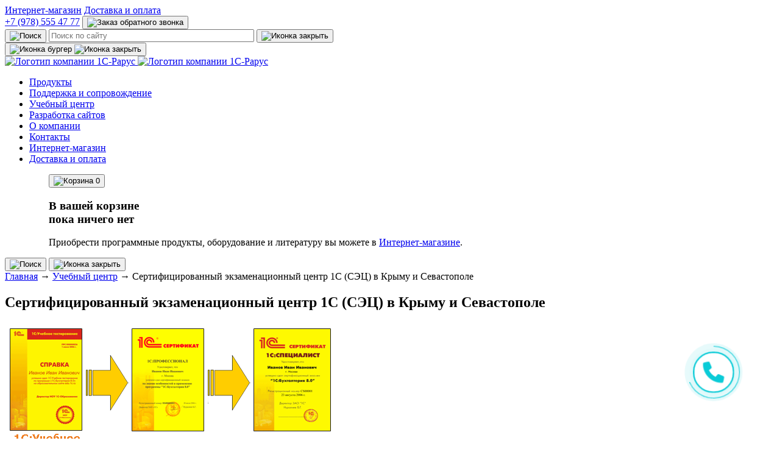

--- FILE ---
content_type: text/html; charset=utf-8
request_url: https://rarus-crimea.ru/1c-edu/certification/
body_size: 27785
content:

<!DOCTYPE html>
<html lang="ru">
<head>
    <meta http-equiv="X-UA-Compatible" content="IE=edge">
    <meta name="viewport" content="width=device-width, initial-scale=1, shrink-to-fit=no">
    <meta name="yandex-verification" content="45191d6df16218f6"/>    <meta name="yandex-verification" content="776a1cb35cbe66d5"/>     <meta name="google-site-verification" content="HCsLtKxD1pZr-z5XTLjOSeBWhtE0SvFY2YFVXBi5JsM"/>
    <meta http-equiv="Content-Type" content="text/html; charset=utf-8" />
<meta name="keywords" content="1с профессионал, 1с специалист, сертификат 1с, экзамен 1с, сертификат 1с севастополь, сертификат 1с симферополь, сертификат 1с крым, экзамен 1с севастополь, экзамен 1с симферополь, 1с профессионал севастополь, 1с профессионал симферополь, 1с профессионал крым" />
<meta name="description" content="Сертифицированный экзаменационный центр  1С в Крыму и Севастополе в компании 1С-Рарус. Курсы 1С, обучение 1С, экзамен 1С" />
<script type="text/javascript" data-skip-moving="true">(function(w, d, n) {var cl = "bx-core";var ht = d.documentElement;var htc = ht ? ht.className : undefined;if (htc === undefined || htc.indexOf(cl) !== -1){return;}var ua = n.userAgent;if (/(iPad;)|(iPhone;)/i.test(ua)){cl += " bx-ios";}else if (/Windows/i.test(ua)){cl += ' bx-win';}else if (/Macintosh/i.test(ua)){cl += " bx-mac";}else if (/Linux/i.test(ua) && !/Android/i.test(ua)){cl += " bx-linux";}else if (/Android/i.test(ua)){cl += " bx-android";}cl += (/(ipad|iphone|android|mobile|touch)/i.test(ua) ? " bx-touch" : " bx-no-touch");cl += w.devicePixelRatio && w.devicePixelRatio >= 2? " bx-retina": " bx-no-retina";var ieVersion = -1;if (/AppleWebKit/.test(ua)){cl += " bx-chrome";}else if (/Opera/.test(ua)){cl += " bx-opera";}else if (/Firefox/.test(ua)){cl += " bx-firefox";}ht.className = htc ? htc + " " + cl : cl;})(window, document, navigator);</script>


<link href="//fonts.googleapis.com/css?family=Open+Sans:400,300,600,700" type="text/css"  rel="stylesheet" />
<link href="/bitrix/cache/css/ua/rarus.web/page_e217c7d5f87b0f87a5e7844a2eb6702e/page_e217c7d5f87b0f87a5e7844a2eb6702e_v1.css?17050459121508" type="text/css"  rel="stylesheet" />
<link href="/bitrix/cache/css/ua/rarus.web/template_ac914639e84c1c5c0d4be2814e6c9b72/template_ac914639e84c1c5c0d4be2814e6c9b72_v1.css?1706003631401233" type="text/css"  data-template-style="true" rel="stylesheet" />







    <title>Сертифицированный экзаменационный центр 1С (СЭЦ) в Крыму и Севастополе</title>
    <link rel="shortcut icon" href="/local/templates/1c-rarus_inner/favicon.ico" type="image/x-icon"/>
</head>
<body>

<header>
        <!-- Yandex.Metrika counter -->
        <noscript>
        <div><img src="https://mc.yandex.ru/watch/30931021" style="position:absolute; left:-9999px;" alt=""/></div>
    </noscript>
    <!-- /Yandex.Metrika counter -->

    
    
    <div class="header-line">
        <div class="header-line__container container">
            <div class="header-line__block">
                <div class="header-links">
                    <a class="header-links__item link link--white" href="/products/" title="Интернет-магазин">Интернет-магазин</a>
                    <a class="header-links__item link link--white" href="/services/delivery/" title="Доставка и оплата">Доставка
                        и оплата</a>
                                    </div>
            </div>
            <div class="header-line__contact">
                <a class="header-line__phone link link--white" rel="nofollow sponsored" itemprop="telephone"
                   href="tel:+79785554777" title="Телефон +7 978 555 47 77">+7 (978) 555 47 77</a>
                <button class="header-line__headphones link link--white" type="button"
                        aria-label="Заказать обратный звонок" data-toggle="modal" data-target="#f-callback">
                    <img src="/local/templates/rarus.web/images/headphones.svg" alt="Заказ обратного звонка">
                </button>
            </div>
        </div>
    </div>
    	<div id="search" class="header-search js-header-search collapse">
		<form class="header-search__container container" action="/search/">
			<button class="header-search__button" type="submit">
				<img src="/local/templates/rarus.web/images/search.svg" alt="Поиск">
			</button>
			<label class="header-search__label">
				<input id="search-textbox-input" type="text" name="q" value="" size="40" maxlength="50" autocomplete="off" placeholder="Поиск по сайту" class="header-search__input">
			</label>
			<button class="header-search__reset" type="reset" data-toggle="collapse" data-target=".js-header-search">
				<img src="/local/templates/rarus.web/images/close-thin.svg" alt="Иконка закрыть">
			</button>
		</form>
	</div>
    <div class="header-menu js-header-menu">
        <div class="header-menu__container container">
            <button type="button" class="header-menu__burger js-header-menu__burger link link--orange">
                <img class="header-menu__burger-icon" src="/local/templates/rarus.web/images/burger.svg"
                     alt="Иконка бургер">
                <img class="header-menu__burger-icon" src="/local/templates/rarus.web/images/close-thin.svg"
                     alt="Иконка закрыть">
            </button>
            <div class="header-logo">
                <a class="header-logo__link link" href="/" title="Главная 1C-Рарус Севастополь">
                    <img src="/local/templates/rarus.web/images/logo.svg" alt="Логотип компании 1C-Рарус"
                         class="header-logo__image">
                    <img src="/local/templates/rarus.web/images/logo-ny.svg" alt="Логотип компании 1C-Рарус"
                         class="header-logo__image-ny">
                </a>
            </div>
            <div class="header-menu__nav">
                <ul class="menu list ">
                    <li class="menu__item">
                        <a class="menu__link link link--grey" href="/products/" title="Перейти на страницу продуктов">Продукты</a>
                    </li>
                    <li class="menu__item">
                        <a class="menu__link link link--grey" href="/services/"
                           title="Перейти на страницу поддержки и сопровождения">Поддержка и сопровождение</a>
                    </li>
                    <li class="menu__item">
                        <a class="menu__link link link--grey" href="/1c-edu/"
                           title="Перейти на страницу учебного центра">Учебный центр</a>
                    </li>
                    <li class="menu__item">
                        <a class="menu__link link link--grey" href="/web/"
                           title="Перейти на страницу разработки сайтов">Разработка сайтов</a>
                    </li>
                    <li class="menu__item">
                        <a class="menu__link link link--grey" href="/about/" title="Перейти на страницу о компании">О
                            компании</a>
                    </li>
                    <li class="menu__item">
                        <a class="menu__link link link--grey" href="/contacts/" title="Перейти на страницу контактов">Контакты</a>
                    </li>
                    <li class="menu__item menu__item--sm">
                        <a class="menu__link link link--grey" href="/products/" title="Интернет-магазин">Интернет-магазин</a>
                    </li>
                    <li class="menu__item menu__item--sm">
                        <a class="menu__link link link--grey" href="/services/delivery/" title="Доставка и оплата">Доставка
                            и
                            оплата</a>
                    </li>
                                    </ul>
            </div>
            <div class="header-action">
                <button class="header-action__item header-action__search link link--orange" type="button"
                        aria-label="Открыть поиск" data-toggle="collapse" data-target=".js-header-search">
                    <img src="/local/templates/rarus.web/images/search.svg" alt="Поиск">
                </button>
                
<div id="bx_cart_block1" class="bx_cart_block" style="display: inline-block;">
	<!--'start_frame_cache_bx_cart_block1'--><div class="header-action__item header-action__shop header-basket dropdown">
			<button class="header-basket__button link link--orange" type="button" aria-label="Корзина"
				data-toggle="dropdown" data-display="static">
			<img src="/local/templates/rarus.web/images/shop-cart.svg" alt="Корзина">
			<span class="header-action__count">0</span>
		</button>
		<div class="header-basket__menu dropdown-menu dropdown-menu--right">
			<div class="header-basket__content">
				<h3 class="header-basket__title">В вашей корзине<br> пока ничего нет</h3>
				<p class="header-basket__description">
					Приобрести программные продукты, оборудование и литературу вы можете в
					<a href="/products/" class="link link--blue" title="Приобрести в Интернет-магазине">Интернет-магазине</a>.
				</p>
			</div>
			<button class="dropdown__close" type="button">
				<img src="/local/templates/rarus.web/images/close-thin.svg" alt="Иконка закрыть">
			</button>
		</div>
	</div>
<!--'end_frame_cache_bx_cart_block1'--></div>

            </div>
        </div>
    </div>
</header>
    <div class="b-breadcrumbs">
	<div class="container">
		<div class="clearfix"><span class="text-nowrap"><a href="/" title="Главная">Главная</a>&nbsp;→ </span><span class="text-nowrap"><a href="/1c-edu/" title="Учебный центр">Учебный центр</a>&nbsp;→ </span>			<span>Сертифицированный экзаменационный центр 1С (СЭЦ) в Крыму и Севастополе</span>
		</div>
	</div>
</div><main
    class="container">
    
<section class="s__certification">
    <h1>Сертифицированный экзаменационный центр 1С (СЭЦ) в Крыму и Севастополе</h1>
    <div class="pr-cert">
        <div class="row">
            <div class="col-lg-6 col-md-6 hidden-md-down">
                <img src="../images/pr-certification.png" alt="Сертифицированный экзаменационный центр 1С (СЭЦ)" class="img-fluid">
            </div>
            <div class="col-lg-6 col-md-6 col-sm-12 col-xs-12">
                <div class="pr-cert-promo__descript">
                    Сертифицированный экзаменационный центр «1С&#8209;Рарус Севастополь» — <b>возможность сдать экзамен</b> и <b>получить сертификат «1С» в&nbsp;Севастополе</b>
                </div>
                <div class="btn btn-warning" data-toggle="modal" data-target="#f-callback">Записаться на курсы 1С</div>
            </div>
        </div>
    </div>
    <div class="row">
        <div class="col-lg-12">
            <ul class="tab-product" role="tablist">
                <li class="active" data-toggle="tab" role="tab" data-target="#tab-cert-prof-link">
                    <a href="#tab-cert-prof-link"><span>Сертификация «1С:Профессионал»</span></a>
                </li>
                <li data-toggle="tab" role="tab" data-target="#tab-cert-special-link">
                    <a href="#tab-cert-special-link" id="cert-spec"><span>Сертификация «1С:Специалист»</span></a>
                </li>
            </ul>
        </div>
    </div>
    <div class="row mb-25">
        <div class="col-lg-12">
            <div class="tab-content">
                <div id="tab-cert-prof-link" class="tab-pane active" role="tabpanel">
                    <p>Сертификат «1С:Профессионал» является официальным подтверждением того, что его владелец может эффективно использовать в своей работе весь спектр возможностей наиболее распространенных программ автоматизации бухгалтерского, оперативного торгово-складского, управленческого учета и расчета заработной платы.</p>
                    <h2>Что дает сертификация «1С:Профессионал»</h2>
                    <p><strong>Пользователю</strong>:</p>
                    <ul class="b-articles-1">
                        <li>Официальное подтверждение высокой квалификации, опыта и навыков работы с наиболее массовыми программами автоматизации управления и учета.</li>
                        <li>Преимущества при продвижении по службе или приеме на работу.</li>
                        <li>Уважение и доверие руководства и сотрудников.</li>
                        <li>Уверенность в своих знаниях и способностях.</li>
                    </ul>
                    <p><strong>Предприятию</strong>:</p>
                    <ul class="b-articles-1">
                        <li>Объективные критерии оценки профессиональных способностей при приеме сотрудников на работу, продвижении их по службе или поощрении.</li>
                        <li>Уменьшение затрат времени и средств на обучение и подготовку сотрудников бухгалтерии и торговых служб.</li>
                        <li>Повышение качества работы предприятия, минимизацию рисков и проблем.</li>
                    </ul>
                    <h2>Как сдать экзамен «1С:Профессионал»</h2>
                    <ul class="b-articles-1">
                        <li>Заполнить заявку на сдачу экзамена, выбрав дату: расписание экзаменов. &nbsp;</li>
                        <li>Проконтролировать получение Вашего индивидуального теста из фирмы «1С» и договорится о времени сдачи экзамена. Как правило, задание из фирмы «1С» приходит на следующий день после подачи заявки.</li>
                        <li>Стоимость экзамена — 1 000 руб. Оплата производится в день сдачи экзамена.</li>
                        <li>Выполненное тестовое задание отправляется для проверки в фирму «1С». Результат будет известен в ближайшее время после сдачи теста (как правило, через несколько часов).</li>
                        <li>Если задание выполнено успешно, через 1–2 недели Вы сможете получить Ваш сертификат.</li>
                    </ul>
                    <h2>Какие экзамены «1С:Профессионал» проводятся в Севастополе</h2>
                    <ul class="b-articles-1">
                        <li>«1С:Бухгалтерия 8».</li>
                        <li>на знание основных механизмов и возможностей платформы 1С:Предприятия 8.</li>
                        <li>по технологическим вопросам.</li>
                        <li>«1С:Управление торговлей 8».</li>
                        <li>«1С:Зарплата и управление персоналом 8».</li>
                        <li>«1С:Управление производственным предприятием 8».</li>
                        <li>на знание особенностей и применение бюджетирования в прикладных решениях системы «1С:Предприятие 8».</li>
                        <li>на знание особенностей реализации и применения МСФО в прикладных решениях системы «1С:Предприятие 8».</li>
                        <li>«1С:ERP Управление предприятием 2».</li>
                        <li>по подсистеме «Международный финансовый учет» в «1С:ERP Управление предприятием 2».</li>
                        <li>на знание основных возможностей прикладных решений линейки «1С:Медицина».</li>
                        <li>«1С:Бухгалтерия автономного учреждения 8».</li>
                        <li>«1С:Бухгалтерия государственного учреждения 8».</li>
                        <li>«1С:Зарплата и кадры государственного учреждения 8».</li>
                        <li>«1С:Управление небольшой фирмой 8».</li>
                        <li>«1С:Документооборот 8».</li>
                        <li>«1С:Управление холдингом 8».</li>
                        <li>«1С:Розница 8».</li>
                        <li>«1С:Предприятие 8. Управление строительной организацией».</li>
                        <li>«1С:Предприятие 8. WMS Логистика. Управление складом».</li>
                        <li>«1С:Бюджетная отчетность 8».</li>
                        <li>«1С:Общеобразовательное учреждение».</li>
                        <li>«1С:Университет ПРОФ».</li>
                        <li>«1С:Колледж ПРОФ».</li>
                    </ul>
                    <h2>Расписание аттестаций «1С:Профессионал» в Севастополе</h2>
                        <table class="light-data">
        <tbody>
        <th>Дата</th>
        <th>Время</th>
        <th></th>
                    <tr>
                                <td>15.01.2026</td>
                <td>10:00</td>
                <td><a href="/bitrix/rk.php?goto=http://www.1c.ru/prof/tests/&amp;af=a1dd63b649e6fa9f74e5161733d29b95" target="_blank">Подать заявку</a></td>
            </tr>
                    <tr>
                                <td>15.01.2026</td>
                <td>10:00</td>
                <td><a href="/bitrix/rk.php?goto=http://www.1c.ru/prof/tests/demand.jsp?id=460899&amp;af=819023ad170b1177b9e7659a54665bea" target="_blank">Подать заявку</a></td>
            </tr>
                    <tr>
                                <td>17.01.2026</td>
                <td>10:00</td>
                <td><a href="/bitrix/rk.php?goto=http://www.1c.ru/prof/tests/&amp;af=a1dd63b649e6fa9f74e5161733d29b95" target="_blank">Подать заявку</a></td>
            </tr>
                    <tr>
                                <td>17.01.2026</td>
                <td>10:00</td>
                <td><a href="/bitrix/rk.php?goto=http://www.1c.ru/prof/tests/demand.jsp?id=460902&amp;af=28d81840ba72ff6c3829b19c268231ae" target="_blank">Подать заявку</a></td>
            </tr>
                    <tr>
                                <td>19.01.2026</td>
                <td>10:00</td>
                <td><a href="/bitrix/rk.php?goto=http://www.1c.ru/prof/tests/&amp;af=a1dd63b649e6fa9f74e5161733d29b95" target="_blank">Подать заявку</a></td>
            </tr>
                    <tr>
                                <td>19.01.2026</td>
                <td>10:00</td>
                <td><a href="/bitrix/rk.php?goto=http://www.1c.ru/prof/tests/demand.jsp?id=460903&amp;af=95669ee3416c6e7580542fa0f5501f8b" target="_blank">Подать заявку</a></td>
            </tr>
                    <tr>
                                <td>20.01.2026</td>
                <td>10:00</td>
                <td><a href="/bitrix/rk.php?goto=http://www.1c.ru/prof/tests/&amp;af=a1dd63b649e6fa9f74e5161733d29b95" target="_blank">Подать заявку</a></td>
            </tr>
                    <tr>
                                <td>20.01.2026</td>
                <td>10:00</td>
                <td><a href="/bitrix/rk.php?goto=http://www.1c.ru/prof/tests/demand.jsp?id=460900&amp;af=e7bc0631afc8ca37dc0d3a30474371a4" target="_blank">Подать заявку</a></td>
            </tr>
                    <tr>
                                <td>21.01.2026</td>
                <td>10:00</td>
                <td><a href="/bitrix/rk.php?goto=http://www.1c.ru/prof/tests/&amp;af=a1dd63b649e6fa9f74e5161733d29b95" target="_blank">Подать заявку</a></td>
            </tr>
                    <tr>
                                <td>21.01.2026</td>
                <td>10:00</td>
                <td><a href="/bitrix/rk.php?goto=http://www.1c.ru/prof/tests/demand.jsp?id=460906&amp;af=00fe9a41948c235683ad288f386bc2fc" target="_blank">Подать заявку</a></td>
            </tr>
                </tbody>
    </table>

                    <h2>Комплекты вопросов для подготовки к экзамену «1С:Профессионал»</h2>
                    <p>Для подготовки к экзамену рекомендуется использовать комплекты вопросов сертификационного экзамена «1С:Профессионал» с примерами решений. Эти комплекты выпускаются для всех продуктов, по которым предусмотрена сертификация.</p>
                    <p>Купить материалы для подготовки к экзаменам вы можете в нашем Учебном центре:</p>
                    <ul class="b-articles-1">
                        <li>по телефону: +7 (978) 555 47 77;</li>
                        <li>по электронной почте: &nbsp;<a href="mailto:us@sev.rarus.ru" title="us@sev.rarus.ru">us@sev.rarus.ru</a>;</li>
                        <li>по адресу: г. Севастополь, ул. Кулакова, д. 58.</li>
                    </ul>
                </div>
                <div id="tab-cert-special-link" class="tab-pane" role="tabpanel">
                    <p>Получить сертификат «1С:Специалист» — цель каждого начинающего внедренца, программиста или администратора программ «1С». Единственный способ попасть в число обладателей сертификата - пройти аттестационный экзамен. С первого раза это удается не всем — по статистике только четверым из десяти. Экзамен серьезный, на нем требуется продемонстрировать уверенное знание предмета.</p>
                    <h2>Как выбрать экзамен «1С:Специалист»</h2>
                    <p><strong>Прежде всего, важно понимать, что «1С:Специалист» — это класс экзаменов, каждый из которых рассчитан на проверку отдельного блока знаний. Экзамены можно разделить на 3 группы</strong>:</p>
                    <ol>
                        <li>1С:Специалист по платформе «1С:Предприятие 8» (проверяет понимание основных принципов проектирования конфигураций и технологических решений, заложенных в платформе «1С:Предприятие 8» и практические навыки конфигурирования и программирования). </li>
                        <li>1С:Специалист по прикладным решениям «1С:Предприятие 8» (проверяет знание возможностей программы и наличие практических навыков проектирования в среде «1С:Предприятие» для развития существующего и добавления нового функционала прикладных решений. Например, Аттестация «1С:Специалист» по конфигурированию и внедрению бухгалтерской подсистемы в прикладных решениях «1С:Предприятие 8»). </li>
                        <li>1С:Специалист-консультант по прикладным решениям «1С:Предприятие 8» (проверяет умение находить адекватные средства программы для решения специфических задач пользователя, верно диагностировать ситуации, требующие внесения изменений/дополнений в программу, умение ставить корректные задачи программистам по адаптации прикладных решений. Например, Аттестация «1С:Специалист-консультант» по внедрению прикладного решения «1С:Бухгалтерия 8»). </li>
                    </ol>
                    <p><strong>Выбирая экзамен, нужно учитывать сферу своей деятельности</strong>:</p>
                    <ul class="b-articles-1">
                        <li>если Вы специализируетесь на разработке программ — ваша цель «1С:Специалист» по платформе «1С:Предприятие 8»;</li>
                        <li>если Вы собираетесь дорабатывать прикладные решения, выпускаемые фирмой «1С», то Вам нужен экзамен «1С:Специалист по прикладным решениям»;</li>
                        <li>если у Вас хорошие знания предметной области, например налогового учета и Вы хотите стать консультантом, преподавателем или связующим звеном между программистами и пользователями, сдавайте экзамен «1С:Специалист-консультант».</li>
                    </ul>
                    <p>Формат «1С:Специалист по конфигурированию прикладного решения» — проверяется понимание методических принципов построения и технологии функционирования конфигурации, навыки практической реализации пользовательских задач, практические навыки конфигурирования в среде «1С:Предприятие 8» для развития существующего или добавления нового функционала прикладного решения. На экзамене необходимо грамотно создать конфигурацию, решающую специфические задачи учета, используя все доступные средства конфигурирования.</p>
                    <p>Формат «1С:Специалист-консультант по внедрению прикладного решения» - проверяется понимание реализованного функционала, методических принципов построения и технологии функционирования прикладного решения, а также умение показать, как потребности заказчика решаются средствами прикладного решения. На экзамене необходимо продемонстрировать методику использования типового прикладного решения и предложить варианты его адаптации с учетом специфики и потребностей предприятия.</p>
                    <h2>Какие экзамены «1С:Специалист» проводятся </h2>
                    <p><strong>Аттестации «1С:Специалист»</strong>:</p>
                    <ul class="b-articles-1">
                        <li>по конфигурированию платформы «1С:Предприятие 8», </li>
                        <li>по конфигурированию торговых решений в системе программ «1С:Предприятие 8», </li>
                        <li>по конфигурированию и внедрению бухгалтерской подсистемы в прикладных решениях «1С:Предприятие 8», </li>
                        <li>по конфигурированию подсистем расчета зарплаты и управления персоналом в прикладных решениях «1С:Предприятие 8», </li>
                        <li>по методологии подсистемы «Управление производством» в прикладных решениях на платформе «1С:Предприятие 8». </li>
                        <li>по конфигурированию в программе «1С:Зарплата и кадры бюджетного учреждения 8» </li>
                    </ul>
                    <p><strong>Аттестации «1С:Специалист-консультант»</strong>: </p>
                    <ul class="b-articles-1">
                        <li>по внедрению прикладного решения «1С:Бухгалтерия 8», </li>
                        <li>по внедрению прикладного решения «1С:Управление торговлей 8», </li>
                        <li>по внедрению прикладного решения «1С:Зарплата и управление персоналом 8», </li>
                        <li>по прикладному решению «1С:Бухгалтерия государственного учреждения 8».</li>
                    </ul>
                    <p>Экзамен проходит в форме решения практической задачи. Длительность 3-4 часа.</p>
                    <h2>Как подготовится к экзамену «1С:Специалист»</h2>
                    <p>Выбрав экзамен, к нему нужно тщательно подготовиться. Подготовка может занять от нескольких недель до нескольких месяцев, в зависимости от вашей организованности и времени, которое Вы готовы потратить на подготовку.</p>
                    <p>Первый этап подготовки: получить сертификат «1С:Профессионал». Перед каждым «1С:Специалистом» есть экзамен-допуск - «1С:Профессионал», т.е. если Вы планируете сдавать экзамен «1С:Специалист» по программе «1С:Бухгалтерия», то Вам предварительно нужно получить сертификат «1С:Профессионал» по программе «1С:Бухгалтерия 8» или программе «1С:Управление производственным предприятием 8». </p>
                    <p>Экзамен «1С:Профессионал» — это тест, из 14 вопросов теста нужно верно ответить минимум на 12. Подробнее о сертификации «1С:Професиионал».</p>
                    <p>После того, как у Вас будет на руках сертификат «1С:Профессионал», Вы получаете допуск на экзамен «1С:Специалист». Однако это не значит, что нужно сразу идти его сдавать. Вы лишь начали подготовку. Если Вы заинтересованы в результате, нужно продолжать готовиться.</p>
                    <p><strong>Существует три способа подготовки к экзамену «1С:Специалист»</strong>:</p>
                    <ol>
                        <li>Пройти курсы обучения;</li>
                        <li>Изучить методическую литературу;</li>
                        <li>Накопить личный опыт работы по настройке и адаптации программ.</li>
                    </ol>
                    <p>В идеале, способы нужно комбинировать. </p>
                    <p><strong>Если Вам необходима помощь в выборе соответствующих курсов Вы можете обратиться в Учебный центр «1С&#8209;Рарус Севастополь»</strong>:</p>
                    <ul class="b-articles-1">
                        <li>по телефону: +7 (978) 555 47 77</li>
                        <li>по электронной почте: <a href="mailto:us@sev.rarus.ru" title="us@sev.rarus.ru">us@sev.rarus.ru</a></li>
                        <li>по адресу: г. Севастополь, ул. Кулакова, д. 58</li>
                    </ul>
                    <p><strong>Если необходимо подобрать методическую литературу, специалисты отдела продаж будут рады Вам помочь</strong>:</p>
                    <ul class="b-articles-1">
                        <li>по телефонам: +7 (8692) 94-95-10, 67-35-37</li>
                        <li>по электронной почте: <a href="mailto:smb@sev.rarus.ru" title="smb@sev.rarus.ru">smb@sev.rarus.ru</a></li>
                        <li>по адресу: г. Севастополь, ул. Кулакова, д. 58</li>
                    </ul>
                    <br />

                    <h2>Как записаться на экзамен «1С:Специалист»</h2>
                    <p><strong>На любой экзамен нужно записываться предварительно. Форма подачи заявки зависит от способа сдачи экзамена «1С:Специалист»</strong>:</p>
                    <ol>
                        <li>Очно в Москве в 1С:Учебном центре № 1;</li>
                        <li>На дистанционной аттестации в сертифицированном экзаменационном центре (<a href="http://1c.ru/spec/default.jsp?reg=&amp;city=%D0%A1%D0%B5%D0%B2%D0%B0%D1%81%D1%82%D0%BE%D0%BF%D0%BE%D0%BB%D1%8C&amp;fBeg=&amp;fEnd=">Подать заявку можно здесь</a>).</li>
                    </ol>
                    <p>Вне зависимости от способа — на экзамене будут одни и те же задачи. Поэтому выбирайте тот, который выгоден для Вас экономически. Если Вы неудачно сдали экзамен с первой попытки — в этом нет ничего страшного. Все экзамены можно пересдать.</p>
                    <div id="spec-scroll"></div>
                    <h2>Расписание экзаменов «1С:Специалист» и «1С:Специалист-консультант»</h2>
                    <div id="comp_8f53985cfa5dd820d5af496996aec24e">    <table class="light-data">
        <tbody>
        <th>Дата</th>
        <th>Время</th>
        <th>Название экзамена</th>
        <th>Стоимость</th>
        <th></th>
                    <tr>
                                <td>15.01.2026</td>
                <td>10:30</td>
                <td>                                                                Дистанционный экзамен для преподавателей ЦСО                                                            </td>
                <td>3300</td>
                <td><a href="/bitrix/rk.php?goto=http://www.1c.ru/demand/spec/demand/124810&amp;af=78f7cf4b6ab76c22b34300531fd87466" target="_blank">Подать заявку</a></td>
            </tr>
                    <tr>
                                <td>15.01.2026</td>
                <td>10:30</td>
                <td>                                                                Дистанционный экзамен для преподавателей ЦСО                                                            </td>
                <td>3300</td>
                <td><a href="/bitrix/rk.php?goto=http://www.1c.ru/demand/spec/demand/124810&amp;af=78f7cf4b6ab76c22b34300531fd87466" target="_blank">Подать заявку</a></td>
            </tr>
                    <tr>
                                <td>15.01.2026</td>
                <td>10:30</td>
                <td>                                                Дистанционный экзамен 1С:Специалист                                                                            </td>
                <td>4000</td>
                <td><a href="/bitrix/rk.php?goto=http://www.1c.ru/demand/spec/demand/124808&amp;af=6228b6f1aea8f68bfaddd4153f1c3c88" target="_blank">Подать заявку</a></td>
            </tr>
                    <tr>
                                <td>15.01.2026</td>
                <td>10:30</td>
                <td>                                                Дистанционный экзамен 1С:Специалист                                                                            </td>
                <td>4000</td>
                <td><a href="/bitrix/rk.php?goto=http://www.1c.ru/demand/spec/demand/124808&amp;af=6228b6f1aea8f68bfaddd4153f1c3c88" target="_blank">Подать заявку</a></td>
            </tr>
                    <tr>
                                <td>15.01.2026</td>
                <td>10:30</td>
                <td>                                Дистанционный экзамен 1С:Специалист-консультант                                                                                            </td>
                <td>5900</td>
                <td><a href="/bitrix/rk.php?goto=http://www.1c.ru/demand/spec/demand/124809&amp;af=4e42f84f033508f15f7f23281312b575" target="_blank">Подать заявку</a></td>
            </tr>
                    <tr>
                                <td>15.01.2026</td>
                <td>10:30</td>
                <td>                                Дистанционный экзамен 1С:Специалист-консультант                                                                                            </td>
                <td>5900</td>
                <td><a href="/bitrix/rk.php?goto=http://www.1c.ru/demand/spec/demand/124809&amp;af=4e42f84f033508f15f7f23281312b575" target="_blank">Подать заявку</a></td>
            </tr>
                    <tr>
                                <td>15.01.2026</td>
                <td>10:30</td>
                <td>                                                                Дистанционный экзамен для преподавателей ЦСО                                                            </td>
                <td>3300</td>
                <td><a href="/bitrix/rk.php?goto=http://www.1c.ru/demand/spec/demand/124795&amp;af=296f336d1d3f9aeb50752ad6a479403c" target="_blank">Подать заявку</a></td>
            </tr>
                    <tr>
                                <td>15.01.2026</td>
                <td>10:30</td>
                <td>                                                                Дистанционный экзамен для преподавателей ЦСО                                                            </td>
                <td>3300</td>
                <td><a href="/bitrix/rk.php?goto=http://www.1c.ru/demand/spec/demand/124795&amp;af=296f336d1d3f9aeb50752ad6a479403c" target="_blank">Подать заявку</a></td>
            </tr>
                    <tr>
                                <td>15.01.2026</td>
                <td>10:30</td>
                <td>                                                Дистанционный экзамен 1С:Специалист                                                                            </td>
                <td>4000</td>
                <td><a href="/bitrix/rk.php?goto=http://www.1c.ru/demand/spec/demand/124795&amp;af=296f336d1d3f9aeb50752ad6a479403c" target="_blank">Подать заявку</a></td>
            </tr>
                    <tr>
                                <td>15.01.2026</td>
                <td>10:30</td>
                <td>                                                Дистанционный экзамен 1С:Специалист                                                                            </td>
                <td>4000</td>
                <td><a href="/bitrix/rk.php?goto=http://www.1c.ru/demand/spec/demand/124795&amp;af=296f336d1d3f9aeb50752ad6a479403c" target="_blank">Подать заявку</a></td>
            </tr>
                    <tr>
                                <td>15.01.2026</td>
                <td>10:30</td>
                <td>                                Дистанционный экзамен 1С:Специалист-консультант                                                                                            </td>
                <td>5900</td>
                <td><a href="/bitrix/rk.php?goto=http://www.1c.ru/demand/spec/demand/124795&amp;af=296f336d1d3f9aeb50752ad6a479403c" target="_blank">Подать заявку</a></td>
            </tr>
                    <tr>
                                <td>15.01.2026</td>
                <td>10:30</td>
                <td>                                Дистанционный экзамен 1С:Специалист-консультант                                                                                            </td>
                <td>5900</td>
                <td><a href="/bitrix/rk.php?goto=http://www.1c.ru/demand/spec/demand/124795&amp;af=296f336d1d3f9aeb50752ad6a479403c" target="_blank">Подать заявку</a></td>
            </tr>
                </tbody>
    </table>

    <br />
<font class="text">Экзамены «1С:Специалист» 


	1 - 12 из 48<br /></font>

	<font class="text">

			Начало&nbsp;|&nbsp;Пред.&nbsp;|
	
	
					<b>1</b>
					
					<a href="/1c-edu/certification/?PAGEN_1=2" onclick="BX.ajax.insertToNode('/1c-edu/certification/?PAGEN_1=2&amp;bxajaxid=8f53985cfa5dd820d5af496996aec24e', 'comp_8f53985cfa5dd820d5af496996aec24e'); return false;"  >2</a>
					
					<a href="/1c-edu/certification/?PAGEN_1=3" onclick="BX.ajax.insertToNode('/1c-edu/certification/?PAGEN_1=3&amp;bxajaxid=8f53985cfa5dd820d5af496996aec24e', 'comp_8f53985cfa5dd820d5af496996aec24e'); return false;"  >3</a>
					
					<a href="/1c-edu/certification/?PAGEN_1=4" onclick="BX.ajax.insertToNode('/1c-edu/certification/?PAGEN_1=4&amp;bxajaxid=8f53985cfa5dd820d5af496996aec24e', 'comp_8f53985cfa5dd820d5af496996aec24e'); return false;"  >4</a>
						|

			<a href="/1c-edu/certification/?PAGEN_1=2" onclick="BX.ajax.insertToNode('/1c-edu/certification/?PAGEN_1=2&amp;bxajaxid=8f53985cfa5dd820d5af496996aec24e', 'comp_8f53985cfa5dd820d5af496996aec24e'); return false;"  >След.</a>&nbsp;|
		<a href="/1c-edu/certification/?PAGEN_1=4" onclick="BX.ajax.insertToNode('/1c-edu/certification/?PAGEN_1=4&amp;bxajaxid=8f53985cfa5dd820d5af496996aec24e', 'comp_8f53985cfa5dd820d5af496996aec24e'); return false;"  >Конец</a>
	



</font></div>                </div>
            </div>
        </div>
    </div>
</section>

                    </main>
        <footer>
    <div class="container">
        <section class="s__callback">
            <div >
                <div class="s__callback--block">
                    <div class="row flex-items-xs-middle">
                        <div class="col-xs-12 col-md-6 col-lg-5 s__callback--title">
                            Заинтересованы в сотрудничестве?<br>
                            Нужна консультация?<br class="hidden-lg-up">
                            Свяжитесь с нами!
                        </div>
                        <div class="col-xs-12 col-md-6 col-lg-7 s__callback--mail">
                            <div class="row flex-items-xs-middle">
                                <div class="col-xs-12 col-lg-7 col-xl-6 text-xl-right">
                                    <div class="btn btn-info btn-lg s__callback--button" data-toggle="modal" data-target="#f-callback">
                                        Заказать <span class="hidden-xs-down">обратный</span> звонок
                                    </div>
                                </div>
                                <div class="col-xs-12 col-lg-5 col-xl-6 s__callback--envelope">
                                    <svg class="icon icon-envelope"><use xlink:href="#icon-envelope"></use></svg>
                                    <a href="mailto:sevastopol@rarus.ru" title="Написать на sevastopol@rarus.ru">sevastopol@rarus.ru</a>
                                </div>
                            </div>
                        </div>
                    </div>
                </div>
            </div>
        </section>
    </div>
    <div class="footer">
        <div class="container">
            <div class="row footer__block">
                 <div class="col-xs-12 col-sm-4">
                    <a href="/sitemap/" title="Карта сайта" class="footer__headline">Карта сайта</a>
                    <ul class="list-unstyled footer__sitemap">
                        <li><a href="/products/" title="Программы 1С и 1С-Рарус">Продукты</a></li>
                        <li><a href="/services/" title="Сопровождение 1С">Поддержка и сопровождение</a></li>
                        <li><a href="/1c-edu/" title="Учебный центр 1С в Севастополе">Учебный центр</a></li>
                        <li><a href="/web/" title="Разработка сайтов 1С-Битрикс">Разработка сайтов</a></li>
                        <li><a href="/news/" title="Новости 1С и 1С-Рарус">Новости</a></li>
                        <li><a href="/articles/" title="Новости 1С и 1С-Рарус">Статьи</a></li>
                        <li><a href="/about/" title="О компании 1С-Рарус в Севастополе">О Компании</a></li>
                        <li><a href="/contacts/" title="Контакты 1С-Рарус в Севастополе">Контакты</a></li>

                    </ul>
                    <div class="footer__network">
                        <a href="/bitrix/rk.php?goto=https://vk.com/1c_rarus_sevastopol&amp;af=318ea484d5ea6b5510fdd436d8ae1041" title="Социальная сеть Вконтакте" class="footer__network--vk">
                            <img src="/local/templates/rarus.web/images/ico/vk.svg" alt="Социальная сеть Вконтакте">
                        </a>
                        <a href="/bitrix/rk.php?goto=http://www.youtube.com/user/RarusVideo&amp;af=7829eddbefd39eea2b1ddee0f673608b" title="Социальная сеть Youtube" class="footer__network--youtube">
                            <img src="/local/templates/rarus.web/images/ico/youtube.svg" alt="Социальная сеть Youtube">
                        </a>
                    </div>
                </div>
                <div class="col-xs-12 col-sm-8">
                    <div class="footer__headline">Контакты</div>
                    <div class="footer__tels">
                        <a class="footer__tel" href="tel:+79785554777" title="Позвонить на +7 (978) 555 47 77">+7 (978) 555 47 77</a>
                    </div>
                    <div class="footer__cards">
                        <div class="footer__cards-item">
                            <div class="footer__title">Среднему и малому бизнесу</div>
                            <ul class="list-unstyled">
                                                                <li>
                                    <a href="mailto:smb@sev.rarus.ru" title="Написать на smb@sev.rarus.ru" class="footer__contact--phone">smb@sev.rarus.ru</a>
                                </li>
                            </ul>
                        </div>
                        <div class="footer__cards-item">
                            <div class="footer__title">Крупному бизнесу</div>
                            <ul class="list-unstyled">
                                <li>
                                    <a href="mailto:corp.sev@rarus.ru" title="Написать на corp.sev@rarus.ru" class="footer__contact--phone">corp.sev@rarus.ru</a>
                                </li>
                            </ul>
                        </div>
                        <div class="footer__cards-item">
                            <div class="footer__title">Линия консультаций</div>
                            <ul class="list-unstyled">
                                <li>
                                    <a href="mailto:hotline@sev.rarus.ru" title="Написать на hotline@sev.rarus.ru" class="footer__contact--phone">hotline@sev.rarus.ru</a>
                                </li>
                            </ul>
                        </div>
                        <div class="footer__cards-item">
                            <div class="footer__title">Отдел ИТС</div>
                            <ul class="list-unstyled">
                                <li>
                                    <a href="mailto:its@sev.rarus.ru" title="Написать на its@sev.rarus.ru" class="footer__contact--phone">its@sev.rarus.ru</a>
                                </li>
                            </ul>
                        </div>
                        <div class="footer__cards-item">
                            <div class="footer__title">Отдел ЭО и ЭДО</div>
                            <ul class="list-unstyled">
                                <li>
                                    <a href="mailto:edoc@sev.rarus.ru" title="Написать на edoc@sev.rarus.ru" class="footer__contact--phone">edoc@sev.rarus.ru</a>
                                </li>
                            </ul>
                        </div>
                        <div class="footer__cards-item">
                            <div class="footer__title">Учебный центр</div>
                            <ul class="list-unstyled">
                                <li>
                                    <a href="mailto:sec@sev.rarus.ru" title="Написать на sec@sev.rarus.ru" class="footer__contact--phone">sec@sev.rarus.ru</a>
                                </li>
                            </ul>
                        </div>
                    </div>
                </div>
            </div>
            <div class="footer__prices">
                Все указанные на&nbsp;сайте цены носят информационный характер и&nbsp;не&nbsp;являются публичной офертой (ст.&nbsp;437 ГК&nbsp;РФ)
            </div>
            <div class="footer__line">
                <div class="row">
                    <div class="col-xl-2 col-lg-3 col-sm-6 col-xs-12 text-xs-center text-lg-left mb-1">
                        <span class="footer__line--link">
                            <svg class="icon icon-bug"><use xlink:href="#icon-bug"></use></svg>
                            <a href="mailto:sevastopol@rarus.ru" title="Сообщить об ошибке">Сообщить об ошибке</a>
                        </span>
                    </div>
                    <div class="col-xs-4 col-xl-4 col-lg-3 col-sm-6 col-xs-12 text-xs-center text-lg-left mb-1">
                        <span class="footer__line--link">
                            <svg class="icon icon-information"><use xlink:href="#icon-information"></use></svg>
                            <a href="/about/privacy-policy/" title="Политика конфиденциальности">Политика конфиденциальности</a>
                        </span>
                    </div>
                    <div class="col-xl-6 col-lg-6 col-sm-12 col-xs-12 text-xs-center text-lg-right mb-1">
                        &copy; 1998–2026 &laquo;1С-Рарус Севастополь&raquo;&reg;. Все права защищены
                    </div>
                </div>
            </div>
        </div>
    </div>
</footer>


<svg class="hidden-xl-down" version="1.1" xmlns="http://www.w3.org/2000/svg" xmlns:xlink="http://www.w3.org/1999/xlink">
    <defs>
        <symbol id="icon-phone-receiver" viewBox="0 0 32 32">
            <title>phone-receiver</title>
            <path class="path1" d="M31.931 24.794c-0.090-0.273-0.666-0.674-1.727-1.204-0.287-0.167-0.697-0.394-1.227-0.682s-1.012-0.553-1.443-0.796c-0.432-0.242-0.837-0.477-1.216-0.704-0.061-0.045-0.25-0.178-0.568-0.398s-0.587-0.383-0.807-0.489c-0.22-0.106-0.436-0.159-0.648-0.159-0.303 0-0.681 0.216-1.136 0.648s-0.871 0.901-1.25 1.409c-0.379 0.508-0.78 0.977-1.204 1.409s-0.773 0.648-1.046 0.648c-0.137 0-0.307-0.038-0.512-0.113s-0.36-0.141-0.466-0.193c-0.106-0.053-0.287-0.159-0.545-0.319s-0.402-0.246-0.432-0.262c-2.076-1.152-3.856-2.47-5.341-3.954s-2.803-3.265-3.954-5.341c-0.015-0.030-0.102-0.174-0.261-0.432s-0.265-0.439-0.318-0.546c-0.053-0.106-0.117-0.261-0.193-0.466s-0.114-0.375-0.114-0.511c0-0.273 0.216-0.621 0.648-1.046s0.902-0.826 1.409-1.204c0.508-0.379 0.977-0.795 1.409-1.25s0.648-0.833 0.648-1.136c0-0.212-0.053-0.428-0.159-0.648s-0.269-0.489-0.489-0.807c-0.22-0.318-0.352-0.507-0.398-0.568-0.227-0.378-0.462-0.784-0.704-1.216s-0.508-0.913-0.796-1.443c-0.288-0.53-0.515-0.939-0.682-1.227-0.53-1.060-0.931-1.636-1.204-1.727-0.106-0.045-0.265-0.068-0.477-0.068-0.409 0-0.943 0.076-1.602 0.227s-1.178 0.31-1.557 0.477c-0.758 0.318-1.561 1.242-2.409 2.772-0.773 1.424-1.159 2.833-1.159 4.227 0 0.409 0.026 0.806 0.080 1.193s0.148 0.822 0.284 1.307c0.136 0.485 0.246 0.845 0.329 1.079s0.238 0.655 0.466 1.261c0.227 0.606 0.364 0.977 0.409 1.113 0.53 1.485 1.159 2.811 1.886 3.977 1.196 1.939 2.829 3.943 4.897 6.012s4.072 3.701 6.011 4.898c1.167 0.727 2.493 1.356 3.977 1.886 0.136 0.045 0.507 0.181 1.113 0.409s1.027 0.383 1.261 0.466c0.235 0.083 0.595 0.193 1.079 0.33 0.485 0.137 0.921 0.231 1.307 0.285 0.387 0.052 0.784 0.079 1.193 0.079 1.394 0 2.803-0.387 4.227-1.159 1.53-0.848 2.454-1.651 2.772-2.41 0.167-0.378 0.326-0.897 0.477-1.557s0.227-1.193 0.227-1.602c0-0.213-0.022-0.372-0.068-0.479z"></path>
        </symbol>
        <symbol id="icon-bug" viewBox="0 0 32 32">
            <title>bug</title>
            <path class="path1" d="M31.619 17.34c-0.253-0.253-0.553-0.38-0.9-0.38h-4.48v-5.88l3.46-3.46c0.253-0.253 0.38-0.553 0.38-0.9s-0.127-0.646-0.38-0.9c-0.253-0.253-0.553-0.38-0.9-0.38s-0.647 0.127-0.9 0.38l-3.46 3.46h-16.879l-3.46-3.46c-0.253-0.253-0.553-0.38-0.9-0.38s-0.647 0.127-0.9 0.38c-0.253 0.253-0.38 0.553-0.38 0.9s0.127 0.647 0.38 0.9l3.46 3.46v5.88h-4.48c-0.347 0-0.647 0.127-0.9 0.38s-0.38 0.554-0.38 0.9c0 0.347 0.127 0.647 0.38 0.9s0.553 0.38 0.9 0.38h4.48c0 2.133 0.387 3.96 1.16 5.479l-4.040 4.54c-0.227 0.267-0.33 0.577-0.31 0.93s0.157 0.65 0.41 0.89c0.253 0.213 0.54 0.32 0.86 0.32 0.373 0 0.693-0.139 0.96-0.42l3.66-4.14 0.3 0.28c0.187 0.174 0.476 0.39 0.87 0.65s0.833 0.52 1.32 0.781c0.487 0.26 1.067 0.48 1.74 0.66s1.35 0.27 2.030 0.27v-17.919h2.56v17.919c0.64 0 1.286-0.087 1.939-0.26s1.2-0.366 1.64-0.58c0.44-0.214 0.873-0.457 1.3-0.73s0.707-0.463 0.84-0.57c0.134-0.107 0.233-0.193 0.3-0.26l3.96 3.94c0.24 0.253 0.54 0.38 0.9 0.38s0.66-0.127 0.9-0.38c0.253-0.253 0.38-0.554 0.38-0.9s-0.127-0.647-0.38-0.9l-4.16-4.18c0.893-1.587 1.34-3.52 1.34-5.8h4.48c0.347 0 0.647-0.127 0.9-0.38s0.381-0.553 0.381-0.9c0-0.347-0.127-0.647-0.381-0.9z"></path>
            <path class="path2" d="M20.53 2.19c-1.247-1.246-2.757-1.87-4.53-1.87s-3.283 0.624-4.53 1.87c-1.246 1.247-1.87 2.757-1.87 4.53h12.799c0-1.773-0.623-3.283-1.87-4.53z"></path>
        </symbol>
        <symbol id="icon-information" viewBox="0 0 32 32">
            <title>information</title>
            <path class="path1" d="M29.855 7.969c-1.431-2.451-3.372-4.392-5.823-5.823s-5.128-2.146-8.031-2.146c-2.903 0-5.58 0.715-8.031 2.146s-4.392 3.371-5.823 5.823c-1.431 2.452-2.146 5.129-2.146 8.031s0.715 5.58 2.146 8.031c1.431 2.451 3.372 4.392 5.823 5.823s5.129 2.146 8.031 2.146 5.58-0.715 8.031-2.146c2.451-1.43 4.392-3.372 5.823-5.823s2.146-5.129 2.146-8.031c0-2.903-0.715-5.58-2.145-8.031zM13.334 4c0-0.195 0.062-0.354 0.188-0.479s0.285-0.188 0.479-0.188h4c0.194 0 0.354 0.063 0.479 0.188s0.188 0.284 0.188 0.479v3.333c0 0.194-0.063 0.354-0.188 0.479s-0.284 0.187-0.479 0.187h-4c-0.194 0-0.354-0.062-0.479-0.187s-0.188-0.285-0.188-0.479v-3.333zM21.334 26c0 0.194-0.063 0.354-0.188 0.479s-0.284 0.188-0.479 0.188h-9.334c-0.195 0-0.354-0.062-0.479-0.188s-0.187-0.284-0.187-0.479v-3.333c0-0.195 0.062-0.354 0.187-0.479s0.285-0.188 0.479-0.188h2v-6.666h-2c-0.195 0-0.354-0.062-0.479-0.187s-0.187-0.285-0.187-0.479v-3.333c0-0.195 0.062-0.354 0.187-0.479s0.285-0.187 0.479-0.187h6.667c0.194 0 0.354 0.062 0.479 0.187s0.188 0.285 0.188 0.479v10.667h1.999c0.195 0 0.355 0.062 0.479 0.187s0.187 0.285 0.187 0.479v3.334h0z"></path>
        </symbol>
        <symbol id="icon-envelope" viewBox="0 0 32 32">
            <title>envelope</title>
            <path class="path1" d="M3.071 11.179c0.405 0.286 1.625 1.134 3.661 2.545s3.595 2.497 4.679 3.259c0.119 0.084 0.372 0.265 0.759 0.545s0.708 0.506 0.964 0.679c0.256 0.172 0.565 0.366 0.929 0.58s0.705 0.375 1.027 0.482c0.322 0.107 0.619 0.161 0.893 0.161h0.036c0.274 0 0.571-0.053 0.893-0.161s0.664-0.268 1.027-0.482c0.363-0.214 0.672-0.408 0.928-0.58s0.577-0.399 0.964-0.679c0.387-0.28 0.64-0.461 0.759-0.545 1.095-0.762 3.881-2.696 8.357-5.804 0.869-0.607 1.595-1.339 2.178-2.196s0.875-1.756 0.875-2.696c0-0.786-0.283-1.458-0.848-2.018s-1.235-0.839-2.009-0.839h-26.286c-0.917 0-1.622 0.309-2.116 0.928s-0.741 1.393-0.741 2.321c0 0.75 0.328 1.563 0.982 2.438s1.351 1.563 2.089 2.063z"></path>
            <path class="path2" d="M30.214 13.089c-3.904 2.643-6.869 4.696-8.893 6.161-0.679 0.5-1.229 0.89-1.652 1.17s-0.985 0.565-1.687 0.857c-0.702 0.292-1.357 0.438-1.964 0.438h-0.036c-0.607 0-1.262-0.146-1.964-0.438s-1.265-0.577-1.687-0.857c-0.422-0.28-0.973-0.67-1.652-1.17-1.607-1.178-4.566-3.232-8.875-6.161-0.679-0.452-1.28-0.97-1.804-1.553v14.178c0 0.786 0.28 1.459 0.839 2.018s1.232 0.84 2.018 0.84h26.286c0.786 0 1.458-0.28 2.018-0.84s0.839-1.232 0.839-2.018v-14.178c-0.512 0.571-1.107 1.089-1.786 1.553z"></path>
        </symbol>
        <symbol id="icon-whatsapp" viewBox="0 0 32 32">
            <title>WhatsApp</title>
            <path d="M26.8799 9.12C23.0399 3.2 15.1999 1.44 9.11989 5.12C3.19989 8.8 1.27989 16.8 5.11989 22.72L5.43989 23.2L4.15989 28L8.95989 26.72L9.43989 27.04C11.5199 28.16 13.7599 28.8 15.9999 28.8C18.3999 28.8 20.7999 28.16 22.8799 26.88C28.7999 23.04 30.5599 15.2 26.8799 9.12V9.12ZM23.5199 21.44C22.8799 22.4 22.0799 23.04 20.9599 23.2C20.3199 23.2 19.5199 23.52 16.3199 22.24C13.5999 20.96 11.3599 18.88 9.75989 16.48C8.79989 15.36 8.31989 13.92 8.15989 12.48C8.15989 11.2 8.63989 10.08 9.43989 9.28C9.75989 8.96 10.0799 8.8 10.3999 8.8H11.1999C11.5199 8.8 11.8399 8.8 11.9999 9.44C12.3199 10.24 13.1199 12.16 13.1199 12.32C13.2799 12.48 13.2799 12.8 13.1199 12.96C13.2799 13.28 13.1199 13.6 12.9599 13.76C12.7999 13.92 12.6399 14.24 12.4799 14.4C12.1599 14.56 11.9999 14.88 12.1599 15.2C12.7999 16.16 13.5999 17.12 14.3999 17.92C15.3599 18.72 16.3199 19.36 17.4399 19.84C17.7599 20 18.0799 20 18.2399 19.68C18.3999 19.36 19.1999 18.56 19.5199 18.24C19.8399 17.92 19.9999 17.92 20.3199 18.08L22.8799 19.36C23.1999 19.52 23.5199 19.68 23.6799 19.84C23.8399 20.32 23.8399 20.96 23.5199 21.44V21.44Z" fill="#A8A8A8"/>
        </symbol>
        <symbol id="icon-viber" viewBox="0 0 32 32">
            <title>Viber</title>
            <path d="M8.08397 4.69486C1.85434 13.4614 4.19039 23.4804 9.64138 24.263L10.4201 28.9595L13.5349 25.0459C17.9476 25.8286 26.9287 25.359 27.5516 17.2186C28.1746 9.0783 25.2155 5.99946 23.6581 5.47759C21.8411 4.95577 16.1825 4.06868 8.08397 4.69486Z" fill="#A8A8A8"/>
            <path d="M15.6856 3.04004C13.6149 3.04004 8.49262 3.24657 5.768 5.72498C3.80627 7.48052 3.04338 10.1655 2.93439 13.3667C2.71642 18.4268 3.91526 21.6281 5.87698 23.2804C6.31292 23.5902 7.40277 24.4163 9.47348 25.0359V27.6176C9.47348 27.6176 9.47348 28.6502 10.1274 28.8568C10.2364 28.8568 10.3454 28.96 10.4543 28.96C11.1083 28.96 11.6532 28.2372 12.4161 27.5143C13.07 26.7914 13.6149 26.2751 13.9419 25.7588H16.3395C18.4102 25.7588 23.5325 25.5522 26.2571 23.0738C28.2189 21.215 28.9818 18.5301 28.9818 15.1223C29.0908 14.6059 29.0908 13.9863 29.0908 13.3667C28.9818 9.54586 27.7829 6.96418 26.1482 5.51845C25.4943 5.00211 22.6606 3.04004 16.5575 3.04004H15.6856ZM15.4676 5.00211H16.4485C22.2247 5.00211 24.4044 6.75765 24.6224 6.96418C25.9302 7.99685 26.6931 10.2687 26.8021 13.2635V13.6765C26.9111 14.2961 26.9111 14.8125 26.9111 15.1223C26.8021 18.2203 26.1482 20.2856 24.8403 21.6281C22.5517 23.5902 17.7563 23.6934 16.4485 23.6934H14.3778L12.634 25.5522L11.5442 26.6882L11.3262 26.998C11.1083 27.2045 10.7813 27.6176 10.5633 27.7208V23.0738C8.38363 22.5575 7.51175 21.8346 7.29379 21.6281C5.768 20.3889 4.89612 17.3941 5.11409 13.3667V12.3341C5.33206 9.85566 5.98597 8.20339 7.07582 7.06745C9.3645 5.10538 14.1598 5.00211 15.4676 5.00211ZM15.3587 7.27398C14.8137 7.27398 14.8137 7.99685 15.3587 7.99685C19.3911 7.99685 22.8786 10.5785 22.8786 15.4321C22.8786 15.9484 23.6415 15.9484 23.6415 15.4321C23.6415 10.1655 19.936 7.17072 15.3587 7.27398ZM11.0396 8.2292C10.7927 8.20116 10.5439 8.26564 10.3464 8.40889C9.2566 8.92522 8.16566 9.95996 8.49262 11.0959C8.49262 11.0959 8.71059 12.0243 9.90942 13.9863C10.5633 14.9157 11.1083 15.7419 11.6532 16.3615C12.1981 17.0843 13.07 17.9105 13.9419 18.5301C15.6856 19.8726 18.4102 21.215 19.6091 21.5248C20.6989 21.8346 21.8978 20.802 22.4427 19.7693C22.6606 19.3562 22.5517 18.8399 22.1157 18.5301C21.4618 17.9105 20.372 17.1876 19.6091 16.7745C19.0641 16.4647 18.4102 16.6713 18.1923 16.9811L17.6473 17.6007C17.4294 17.9105 16.8844 17.9105 16.8844 17.9105C13.2879 16.9811 12.3071 13.47 12.3071 13.47C12.3071 13.47 12.3071 13.0569 12.634 12.7471L13.288 12.2308C13.6149 12.0243 13.8329 11.4047 13.5059 10.8883C13.288 10.5785 12.961 9.95892 12.634 9.64912C12.3071 9.23605 11.6532 8.51319 11.6532 8.51319C11.4878 8.3563 11.2718 8.25633 11.0396 8.2292ZM16.1216 9.33932C15.5766 9.23606 15.4676 10.0622 16.0126 10.0622C19.0641 10.2687 20.8079 12.2308 20.6989 14.7092C20.5899 15.2255 21.4618 15.2255 21.4618 14.7092C21.5708 11.8177 19.6091 9.44259 16.1216 9.33932ZM16.4485 11.3014C15.9036 11.1981 15.9036 12.0243 16.4485 12.0243C17.7563 12.0243 18.4102 12.7471 18.4102 13.9863C18.5192 14.5027 19.2821 14.5027 19.2821 13.9863C19.1731 12.3341 18.1923 11.3014 16.4485 11.3014Z" fill="#A8A8A8"/>
            <path d="M20.4184 13.4251C20.4329 11.6899 18.9402 10.0993 17.0911 9.87905C17.0512 9.87412 17.0114 9.86812 16.9717 9.86105C16.8788 9.84344 16.7845 9.83341 16.6899 9.83105C16.3105 9.83105 16.2093 10.0951 16.1826 10.2517C16.1566 10.4047 16.1814 10.5337 16.256 10.6339C16.3814 10.8025 16.6026 10.8325 16.7802 10.8565C16.8317 10.8637 16.8808 10.8703 16.922 10.8793C18.5838 11.2471 19.1432 11.8249 19.4166 13.4563C19.4232 13.4959 19.4263 13.5451 19.4299 13.5973C19.442 13.7923 19.4663 14.1979 19.9069 14.1979C19.9432 14.1979 19.9832 14.1949 20.0245 14.1889C20.4341 14.1271 20.4214 13.7563 20.4154 13.5781C20.4135 13.5277 20.4117 13.4803 20.4166 13.4485C20.4175 13.4405 20.4179 13.4325 20.4178 13.4245L20.4184 13.4251Z" fill="white"/>
            <path d="M16.6153 9.02105C16.6679 9.0248 16.7166 9.02854 16.7576 9.03416C19.6435 9.46667 20.9707 10.7979 21.3379 13.6302C21.3444 13.6782 21.3456 13.7369 21.3463 13.7987C21.3501 14.0202 21.3578 14.4808 21.8654 14.4902H21.8808C22.0403 14.4902 22.1666 14.4434 22.2576 14.351C22.4153 14.1906 22.405 13.9516 22.3954 13.7593C22.3935 13.7119 22.3915 13.6676 22.3915 13.6283C22.4287 10.7324 19.8537 8.10548 16.8826 8.00811C16.8698 8.00811 16.8582 8.00811 16.8467 8.00999C16.835 8.01142 16.8232 8.01205 16.8114 8.01186C16.7813 8.01186 16.7454 8.00936 16.7063 8.00687C16.6602 8.00374 16.607 8 16.5525 8C16.0796 8 15.9898 8.32766 15.9783 8.52301C15.952 8.97425 16.4 9.00608 16.6153 9.02105V9.02105ZM21.1989 17.2906C21.137 17.2448 21.0756 17.1981 21.0149 17.1508C20.6996 16.9036 20.3645 16.6765 20.0408 16.4562L19.8389 16.3188C19.4237 16.0349 19.0507 15.8969 18.6982 15.8969C18.2227 15.8969 17.8086 16.1528 17.4664 16.6565C17.3152 16.8799 17.1312 16.9885 16.905 16.9885C16.7479 16.9832 16.5937 16.9455 16.4526 16.8781C15.1131 16.2864 14.1557 15.3789 13.6083 14.1812C13.3437 13.6021 13.4295 13.2239 13.8948 12.9155C14.1595 12.7408 14.6511 12.4156 14.6171 11.7921C14.5774 11.085 12.9745 8.95615 12.299 8.71461C12.0103 8.61203 11.6937 8.61115 11.4044 8.71212C10.6283 8.96613 10.072 9.413 9.79322 10.0028C9.52405 10.5732 9.53687 11.2429 9.82782 11.9394C10.6706 13.9534 11.8549 15.7097 13.3488 17.1589C14.8106 18.5775 16.6076 19.739 18.6892 20.6121C18.877 20.6908 19.0737 20.7338 19.2179 20.765C19.2666 20.7757 19.3089 20.785 19.3397 20.7931C19.3566 20.7976 19.3741 20.7999 19.3916 20.8H19.4083C20.3875 20.8 21.5635 19.9287 21.9243 18.9358C22.2409 18.0657 21.6629 17.6357 21.1989 17.2906V17.2906ZM17.0486 11.3222C16.8813 11.3259 16.532 11.3347 16.4096 11.6804C16.3519 11.8427 16.359 11.9825 16.4301 12.0979C16.5339 12.2665 16.7333 12.3189 16.914 12.3476C17.5709 12.4499 17.9086 12.8032 17.9759 13.4604C18.0073 13.7662 18.2194 13.9803 18.4905 13.9803C18.5111 13.9803 18.5317 13.979 18.5521 13.9765C18.8789 13.9391 19.0372 13.705 19.0231 13.2813C19.0282 12.8394 18.7911 12.3376 18.3867 11.9382C17.9817 11.5375 17.4933 11.3116 17.0486 11.3222V11.3222Z" fill="#F7F7F7"/>
        </symbol>
        <symbol id="icon-skype-logo" viewBox="0 0 32 32">
            <title>skype-logo</title>
            <path class="path1" d="M30.664 18.317c0.119-0.756 0.182-1.528 0.182-2.317 0-8.2-6.647-14.846-14.847-14.846-0.787 0-1.562 0.065-2.317 0.183-1.367-0.846-2.981-1.336-4.711-1.336-4.955 0-8.972 4.016-8.972 8.972 0 1.729 0.49 3.342 1.336 4.712-0.117 0.757-0.181 1.527-0.181 2.316 0 8.2 6.647 14.845 14.845 14.845 0.788 0 1.563-0.061 2.318-0.18 1.369 0.844 2.981 1.335 4.71 1.335 4.956 0 8.973-4.017 8.973-8.973 0-1.73-0.489-3.342-1.336-4.711zM23.048 22.752c-0.628 0.904-1.551 1.611-2.756 2.119-1.208 0.509-2.636 0.763-4.285 0.763-1.976 0-3.612-0.346-4.904-1.044-0.915-0.5-1.66-1.171-2.232-2.007-0.574-0.837-0.864-1.657-0.864-2.456 0-0.472 0.18-0.882 0.53-1.216 0.354-0.337 0.809-0.506 1.347-0.506 0.44 0 0.819 0.133 1.127 0.395 0.306 0.263 0.562 0.645 0.772 1.149 0.251 0.584 0.524 1.072 0.815 1.462 0.289 0.385 0.695 0.706 1.221 0.957 0.52 0.252 1.213 0.378 2.080 0.378 1.186 0 2.145-0.257 2.879-0.763 0.737-0.511 1.092-1.132 1.092-1.883 0-0.599-0.191-1.075-0.583-1.446-0.395-0.376-0.906-0.662-1.539-0.861-0.636-0.202-1.489-0.416-2.559-0.641-1.436-0.314-2.638-0.678-3.611-1.098-0.974-0.421-1.75-0.996-2.325-1.722-0.576-0.733-0.864-1.645-0.864-2.725 0-1.030 0.303-1.95 0.911-2.752 0.607-0.804 1.485-1.419 2.63-1.847 1.141-0.428 2.484-0.643 4.023-0.643 1.231 0 2.295 0.142 3.196 0.426 0.899 0.285 1.648 0.662 2.247 1.135 0.595 0.472 1.033 0.969 1.31 1.491 0.277 0.523 0.417 1.035 0.417 1.534 0 0.464-0.18 0.885-0.53 1.253s-0.799 0.557-1.322 0.556c-0.472 0-0.842-0.109-1.099-0.339-0.25-0.223-0.513-0.578-0.796-1.072-0.359-0.69-0.789-1.228-1.289-1.612-0.487-0.377-1.29-0.574-2.407-0.572-1.034 0-1.861 0.211-2.486 0.624-0.628 0.42-0.929 0.907-0.93 1.478 0.001 0.358 0.104 0.659 0.311 0.917 0.21 0.26 0.502 0.486 0.878 0.676 0.376 0.193 0.758 0.342 1.142 0.45 0.389 0.11 1.034 0.269 1.93 0.48 1.124 0.242 2.144 0.513 3.060 0.808 0.915 0.297 1.695 0.654 2.34 1.080 0.65 0.425 1.158 0.966 1.521 1.621 0.365 0.655 0.547 1.456 0.547 2.397 0.001 1.134-0.314 2.154-0.944 3.057z"></path>
        </symbol>
        <symbol id="icon-shopping-cart" viewBox="0 0 32 32">
            <title>shopping-cart</title>
            <path class="path1" d="M24.615 27.077c0 0.68 0.241 1.26 0.721 1.74s1.061 0.721 1.741 0.721c0.679 0 1.259-0.241 1.74-0.721s0.721-1.060 0.721-1.74-0.24-1.26-0.721-1.741c-0.48-0.48-1.061-0.721-1.74-0.721-0.68 0-1.26 0.241-1.741 0.721s-0.721 1.061-0.721 1.741z"></path>
            <path class="path2" d="M31.634 5.288c-0.244-0.244-0.532-0.365-0.865-0.365h-23.096c-0.013-0.090-0.042-0.253-0.087-0.49s-0.080-0.426-0.106-0.567c-0.026-0.141-0.074-0.311-0.144-0.509s-0.154-0.356-0.25-0.471c-0.096-0.116-0.224-0.215-0.384-0.298s-0.343-0.125-0.548-0.125h-4.923c-0.334 0-0.622 0.122-0.866 0.365s-0.365 0.532-0.365 0.865 0.122 0.622 0.365 0.865c0.244 0.244 0.532 0.365 0.866 0.365h3.923l3.404 15.827c-0.025 0.051-0.157 0.295-0.394 0.731s-0.426 0.817-0.567 1.144c-0.141 0.327-0.212 0.58-0.212 0.76 0 0.333 0.122 0.622 0.365 0.866 0.244 0.243 0.532 0.365 0.866 0.365h19.692c0.333 0 0.622-0.122 0.865-0.365s0.366-0.532 0.366-0.866-0.122-0.622-0.366-0.865c-0.243-0.243-0.532-0.366-0.865-0.366h-17.692c0.308-0.616 0.462-1.025 0.462-1.23 0-0.129-0.016-0.27-0.048-0.423s-0.071-0.324-0.115-0.51c-0.045-0.185-0.074-0.323-0.086-0.413l20.077-2.346c0.32-0.039 0.583-0.176 0.788-0.414s0.307-0.509 0.307-0.817v-9.846c-0-0.333-0.122-0.622-0.365-0.866z"></path>
            <path class="path3" d="M7.384 27.077c0 0.68 0.24 1.26 0.721 1.74s1.061 0.721 1.741 0.721c0.679 0 1.26-0.241 1.74-0.721s0.721-1.060 0.721-1.74-0.24-1.26-0.721-1.741c-0.481-0.48-1.061-0.721-1.74-0.721s-1.26 0.241-1.741 0.721c-0.481 0.481-0.721 1.061-0.721 1.741z"></path>
        </symbol>
        <symbol id="icon-search" viewBox="0 0 32 32">
            <title>search</title>
            <path class="path1" d="M30.89 29.147l-7.616-7.921c1.958-2.328 3.031-5.257 3.031-8.306 0-7.124-5.796-12.92-12.92-12.92s-12.92 5.796-12.92 12.92 5.796 12.92 12.92 12.92c2.674 0 5.223-0.807 7.402-2.338l7.674 7.981c0.321 0.333 0.752 0.517 1.214 0.517 0.438 0 0.853-0.167 1.168-0.47 0.67-0.644 0.691-1.713 0.047-2.383zM13.385 3.37c5.266 0 9.55 4.284 9.55 9.55s-4.284 9.55-9.55 9.55-9.55-4.284-9.55-9.55 4.284-9.55 9.55-9.55z"></path>
        </symbol>
        <symbol id="icon-cancel-thin" viewBox="0 0 32 32">
            <title>cancel-thin</title>
            <path class="path1" d="M18.15 16.074l13.256-13.256c0.594-0.594 0.594-1.556 0-2.15s-1.556-0.594-2.15 0l-13.256 13.256-13.256-13.254c-0.594-0.594-1.556-0.594-2.15 0s-0.594 1.556 0 2.15l13.256 13.256-13.254 13.254c-0.594 0.594-0.594 1.556 0 2.15 0.298 0.296 0.685 0.446 1.074 0.446s0.778-0.148 1.074-0.446l13.256-13.256 13.256 13.256c0.298 0.296 0.685 0.446 1.074 0.446s0.778-0.148 1.074-0.446c0.594-0.594 0.594-1.556 0-2.15l-13.254-13.256z"></path>
        </symbol>
        <symbol id="icon-small-calendar" viewBox="0 0 32 32">
            <title>small-calendar</title>
            <path class="path1" d="M30.4 5.178h-5.333v-2.622c0-1.178-0.956-2.133-2.133-2.133s-2.133 0.956-2.133 2.133v2.621h-9.6v-2.621c0-1.178-0.956-2.133-2.133-2.133s-2.133 0.956-2.133 2.133v2.621h-5.333c-0.884 0-1.6 0.717-1.6 1.6v23.2c0 0.883 0.716 1.6 1.6 1.6h28.8c0.884 0 1.6-0.717 1.6-1.6v-23.199c0-0.885-0.716-1.6-1.6-1.6zM14.933 12.333v4.267h-5.067v-4.267h5.067zM17.067 12.333h5.067v4.267h-5.067v-4.267zM7.733 12.333v4.267h-4.533v-4.267h4.533zM7.733 18.733v3.2h-4.533v-3.2h4.533zM9.867 18.733h5.067v3.2h-5.067v-3.2zM14.933 24.067v4.31h-5.067v-4.31h5.067zM17.067 24.067h5.067v4.31h-5.067v-4.31zM17.067 21.933v-3.2h5.067v3.2h-5.067zM24.267 18.733h4.533v3.2h-4.533v-3.2zM24.267 16.6v-4.267h4.533v4.267h-4.533zM3.2 24.067h4.533v4.31h-4.533v-4.31zM24.267 28.378v-4.31h4.533v4.31h-4.533z"></path>
        </symbol>
        <symbol id="icon-checked" viewBox="0 0 32 32">
            <title>checked</title>
            <path class="path1" d="M0.368 17.287c-0.245-0.245-0.368-0.613-0.368-0.858s0.123-0.613 0.368-0.858l1.716-1.716c0.49-0.49 1.226-0.49 1.716 0l0.123 0.123 6.743 7.234c0.245 0.245 0.613 0.245 0.858 0l16.429-17.042h0.123c0.49-0.49 1.226-0.49 1.716 0l1.716 1.716c0.49 0.49 0.49 1.226 0 1.716v0l-19.617 20.353c-0.245 0.245-0.49 0.368-0.858 0.368s-0.613-0.123-0.858-0.368l-9.563-10.299-0.245-0.368z"></path>
        </symbol>
        <symbol id="icon-down-arrow" viewBox="0 0 32 32">
            <title>down-arrow</title>
            <path class="path1" d="M31.562 7.884c-0.438-0.438-1.15-0.438-1.588 0l-13.961 13.988-13.988-13.988c-0.438-0.438-1.15-0.438-1.588 0s-0.438 1.15 0 1.588l14.755 14.755c0.219 0.219 0.493 0.329 0.794 0.329 0.274 0 0.575-0.11 0.794-0.328l14.755-14.755c0.465-0.438 0.465-1.15 0.027-1.588z"></path>
        </symbol>
        <symbol id="icon-next" viewBox="0 0 32 32">
            <title>next</title>
            <path class="path1" d="M24.169 15.408l-15.054-15.054c-0.354-0.354-0.923-0.354-1.277 0s-0.354 0.923 0 1.277l14.412 14.412-14.412 14.412c-0.354 0.354-0.354 0.923 0 1.277 0.174 0.174 0.408 0.267 0.635 0.267s0.461-0.087 0.635-0.267l15.054-15.054c0.354-0.348 0.354-0.923 0.007-1.271z"></path>
        </symbol>
        <symbol id="icon-skip-track" viewBox="0 0 32 32">
            <title>skip-track</title>
            <path class="path1" d="M24.834 15.49l-15.188-15.188c-0.302-0.302-0.793-0.302-1.095 0l-1.46 1.46c-0.145 0.145-0.227 0.342-0.227 0.548s0.082 0.402 0.227 0.548l13.18 13.18-13.18 13.18c-0.145 0.145-0.227 0.342-0.227 0.548s0.082 0.402 0.227 0.548l1.46 1.46c0.151 0.151 0.349 0.227 0.548 0.227s0.396-0.076 0.548-0.227l15.188-15.188c0.303-0.302 0.303-0.793 0-1.095z"></path>
        </symbol>
        <symbol id="icon-checked" viewBox="0 0 32 32">
            <title>checked</title>
            <path class="path1" d="M0.368 17.287c-0.245-0.245-0.368-0.613-0.368-0.858s0.123-0.613 0.368-0.858l1.716-1.716c0.49-0.49 1.226-0.49 1.716 0l0.123 0.123 6.743 7.234c0.245 0.245 0.613 0.245 0.858 0l16.429-17.042h0.123c0.49-0.49 1.226-0.49 1.716 0l1.716 1.716c0.49 0.49 0.49 1.226 0 1.716v0l-19.617 20.353c-0.245 0.245-0.49 0.368-0.858 0.368s-0.613-0.123-0.858-0.368l-9.563-10.299-0.245-0.368z"></path>
        </symbol>
        <symbol id="icon-world" viewBox="0 0 32 32">
            <title>world</title>
            <path class="path1" d="M29.288 7.098l-0.479 0.152-2.55 0.227-0.72 1.15-0.523-0.166-2.029-1.829-0.294-0.951-0.394-1.014-1.275-1.144-1.504-0.294-0.035 0.689 1.474 1.438 0.721 0.849-0.811 0.424-0.66-0.195-0.989-0.413 0.034-0.798-1.298-0.534-0.431 1.875-1.308 0.296 0.129 1.046 1.704 0.328 0.294-1.671 1.407 0.208 0.654 0.383h1.049l0.718 1.438 1.904 1.931-0.14 0.751-1.535-0.196-2.652 1.339-1.91 2.291-0.249 1.014h-0.686l-1.277-0.589-1.241 0.589 0.309 1.309 0.54-0.622 0.949-0.030-0.066 1.175 0.786 0.23 0.785 0.882 1.282-0.361 1.465 0.231 1.701 0.457 0.849 0.1 1.44 1.635 2.78 1.635-1.798 3.435-1.898 0.882-0.72 1.963-2.746 1.833-0.292 1.057c7.020-1.691 12.242-7.997 12.242-15.537-0.002-3.293-1-6.358-2.709-8.901z"></path>
            <path class="path2" d="M17.839 24.362l-1.165-2.16 1.070-2.229-1.070-0.32-1.201-1.206-2.661-0.597-0.883-1.848v1.097h-0.389l-2.293-3.109v-2.554l-1.681-2.733-2.669 0.476h-1.798l-0.905-0.593 1.154-0.915-1.151 0.266c-1.387 2.369-2.196 5.118-2.196 8.063 0 8.834 7.162 15.999 15.997 15.999 0.68 0 1.348-0.060 2.008-0.14l-0.167-1.938c0 0 0.734-2.879 0.734-2.976-0.001-0.099-0.735-2.584-0.735-2.584z"></path>
            <path class="path3" d="M5.947 5.159l2.842-0.396 1.31-0.718 1.474 0.425 2.355-0.13 0.807-1.268 1.176 0.194 2.857-0.268 0.787-0.868 1.11-0.742 1.571 0.236 0.572-0.087c-2.069-0.974-4.371-1.537-6.81-1.537-4.966 0-9.406 2.263-12.337 5.817h0.008l2.278-0.658zM16.675 1.591l1.634-0.899 1.049 0.606-1.519 1.156-1.45 0.146-0.653-0.424 0.939-0.585zM11.836 1.722l0.721 0.3 0.944-0.3 0.514 0.891-2.18 0.572-1.048-0.613c-0.001 0 1.025-0.66 1.048-0.851z"></path>
        </symbol>
        <symbol id="icon-question-circular" viewBox="0 0 32 32">
            <path d="M16 0c-8.8 0-16 7.2-16 16s7.2 16 16 16 16-7.2 16-16-7.2-16-16-16zM17.8 26h-4v-4h4v4zM22 16.2c-0.8 0.8-1.6 1.2-2.4 1.4-1.2 0.8-1.6 0.4-1.6 2.4h-4c0-4 2.4-5.2 4-6 0.6-0.2 1-0.4 1.4-0.8 0.2-0.2 0.6-0.6 0.2-1.4-0.4-1-1.6-2-3.4-2-2.8 0-3.2 2.4-3.4 3l-4-0.6c0.2-2.2 2-6.4 7.2-6.4 3.2 0 6 1.8 7.2 4.4 0.8 2.2 0.4 4.4-1.2 6z"></path>
        </symbol>
    </defs>
</svg>

    <!--'start_frame_cache_4enrz3'--><div class="modal fade f-callback" id="f-callback" tabindex="-1" role="dialog" aria-hidden="true">
	<div class="modal-dialog" role="document">
		<div class="modal-content">
							<form id="form-callback-modal" class="form-horizontal" data-event="default-callback" name="SIMPLE_FORM_25" action="/1c-edu/certification/" method="POST" enctype="multipart/form-data"><input type="hidden" name="sessid" id="sessid" value="dd1fc26a78eb3b15f0b3e8b4f270e31a" /><input type="hidden" name="WEB_FORM_ID" value="25" />						<div class="modal-header">
									<div class="modal-title">Заказ обратного звонка</div>
                    <svg class="icon icon-cancel-thin close" data-dismiss="modal"><use xlink:href="#icon-cancel-thin"></use></svg>
							</div>

			<div class="modal-body">
								
									<div class="form-group row">
						<div class="col-sm-12 form-title">
																						Мы свяжемся с Вами в ближайшее время.<br>
								Наши специалисты позвонят Вам с 09:00 до 18:00 по московскому времени в будние дни.
													</div>
					</div>
																																			<div class="form-group row">
													<label class="col-sm-3">
								Имя<font color='red'><span class='form-required starrequired'>*</span></font>							</label>
							<div class="col-sm-8">
								<input type="text" class="input-text form-control" name="form_text_417" value="">															</div>
						</div>
																														<div class="form-group row">
													<label class="col-sm-3">
								Телефон<font color='red'><span class='form-required starrequired'>*</span></font>							</label>
							<div class="col-sm-8">
								<input type="text" class="input-text form-control" name="form_text_418" value="">																	<div class="form-example">Например: +7 (978) 555 47 77</div>
																			<a class="form-dotted" data-toggle="collapse" href="#collapse-more-info" aria-expanded="false" aria-controls="collapse-example">Указать дополнительную информацию</a>
																								</div>
						</div>
																														<div class="form-group row collapse" id="collapse-more-info">
													<label class="col-sm-3">
								Комментарий							</label>
							<div class="col-sm-8">
								<input type="text" class="input-text form-control" name="form_text_419" value="">																	<div class="form-example">Например, ваш внутренний телефон или удобное вам время для звонка</div>
																								</div>
						</div>
																																										<div class="form-group row">
													<label class="col-sm-3">
								Организация							</label>
							<div class="col-sm-8">
								<input type="text" class="input-text form-control" name="form_text_444" value="">															</div>
						</div>
																														<div class="form-group row">
													<label class="col-sm-3">
								Эл. почта 							</label>
							<div class="col-sm-8">
								<input type="text" class="input-text form-control" name="form_text_421" value="">																	<div class="form-example">Например: user@example.com</div>
																								</div>
						</div>
											
                                            <div class="form-group row">
                            <label class="col-sm-3">
<!--                                --><!---->                            </label>
                            <div class="col-sm-6">
                                <input type="hidden" name="captcha_sid" value="0457bd9ec6ccdb63a1df9dd8a40a27f5">
                                <input type="text" name="captcha_word" size="30" maxlength="50" value="" class="form-control captcha-input"> <br>
                                <img src="/bitrix/tools/captcha.php?captcha_sid=0457bd9ec6ccdb63a1df9dd8a40a27f5" class="img-responsive">
                            </div>
                        </div>
                    
					<div class="form-group row">
						<div class="obligatory col-sm-8 offset-sm-3">
							<font color='red'><span class='form-required starrequired'>*</span></font> &mdash; Поля, обязательные для заполнения						</div>
					</div>
										<input type="hidden" name="form_text_427">

					<p>Отправляя эту форму, Вы соглашаетесь с <a href="/about/privacy-policy/">Политикой&nbsp;конфиденциальности</a> и даете согласие на обработку персональных данных компанией «1С-Рарус».</p>
							</div>

							<div class="modal-footer text-xs-center">
					<div class="col-xs-12">
						<input class="btn btn-warning btn-lg"  type="submit" id="callback_submit" name="web_form_submit" value="Заказать обратный звонок" />
						<input type="hidden" name="web_form_submit" value="Y" />
											</div>
				</div>
				</form>			
		</div>
	</div>
</div>
<!--'end_frame_cache_4enrz3'-->
                    <script type="text/javascript">if(!window.BX)window.BX={};if(!window.BX.message)window.BX.message=function(mess){if(typeof mess==='object'){for(let i in mess) {BX.message[i]=mess[i];} return true;}};</script>
<script type="text/javascript">(window.BX||top.BX).message({'JS_CORE_LOADING':'Загрузка...','JS_CORE_NO_DATA':'- Нет данных -','JS_CORE_WINDOW_CLOSE':'Закрыть','JS_CORE_WINDOW_EXPAND':'Развернуть','JS_CORE_WINDOW_NARROW':'Свернуть в окно','JS_CORE_WINDOW_SAVE':'Сохранить','JS_CORE_WINDOW_CANCEL':'Отменить','JS_CORE_WINDOW_CONTINUE':'Продолжить','JS_CORE_H':'ч','JS_CORE_M':'м','JS_CORE_S':'с','JSADM_AI_HIDE_EXTRA':'Скрыть лишние','JSADM_AI_ALL_NOTIF':'Показать все','JSADM_AUTH_REQ':'Требуется авторизация!','JS_CORE_WINDOW_AUTH':'Войти','JS_CORE_IMAGE_FULL':'Полный размер'});</script><script type="text/javascript" src="/bitrix/js/main/core/core.min.js?1705045525221146"></script><script>BX.setJSList(['/bitrix/js/main/core/core_ajax.js','/bitrix/js/main/core/core_promise.js','/bitrix/js/main/polyfill/promise/js/promise.js','/bitrix/js/main/loadext/loadext.js','/bitrix/js/main/loadext/extension.js','/bitrix/js/main/polyfill/promise/js/promise.js','/bitrix/js/main/polyfill/find/js/find.js','/bitrix/js/main/polyfill/includes/js/includes.js','/bitrix/js/main/polyfill/matches/js/matches.js','/bitrix/js/ui/polyfill/closest/js/closest.js','/bitrix/js/main/polyfill/fill/main.polyfill.fill.js','/bitrix/js/main/polyfill/find/js/find.js','/bitrix/js/main/polyfill/matches/js/matches.js','/bitrix/js/main/polyfill/core/dist/polyfill.bundle.js','/bitrix/js/main/core/core.js','/bitrix/js/main/polyfill/intersectionobserver/js/intersectionobserver.js','/bitrix/js/main/lazyload/dist/lazyload.bundle.js','/bitrix/js/main/polyfill/core/dist/polyfill.bundle.js','/bitrix/js/main/parambag/dist/parambag.bundle.js']);
</script>
<script type="text/javascript">(window.BX||top.BX).message({'LANGUAGE_ID':'ru','FORMAT_DATE':'DD.MM.YYYY','FORMAT_DATETIME':'DD.MM.YYYY HH:MI:SS','COOKIE_PREFIX':'raruscrimea','SERVER_TZ_OFFSET':'10800','UTF_MODE':'Y','SITE_ID':'ua','SITE_DIR':'/','USER_ID':'','SERVER_TIME':'1768442278','USER_TZ_OFFSET':'0','USER_TZ_AUTO':'Y','bitrix_sessid':'dd1fc26a78eb3b15f0b3e8b4f270e31a'});</script><script type="text/javascript">BX.setJSList(['/local/templates/rarus.web/components/bitrix/news.list/exams_1c_spec/script.js','/local/libs/js/jquery-1.11.3.min.js','/local/templates/rarus.web/libs/ui/jquery-ui.min.js','/local/templates/rarus.web/libs/bootstrap/js/tether.min.js','/local/templates/rarus.web/libs/bootstrap/js/bootstrap.min.js','/common/js/jquery.maskedinput.js','/local/templates/rarus.web/libs/sliders/slick/slick.min.js','/local/templates/rarus.web/libs/sliders/sly/sly.min.js','/local/templates/rarus.web/libs/validity/jquery.validity.js','/local/templates/rarus.web/libs/validity/jquery.validity.lang.ru.js','/local/templates/rarus.web/js/script.js','/bitrix/components/bitrix/search.title/script.js','/local/templates/rarus.web/components/bitrix/search.title/main.search/script.js','/local/templates/rarus.web/components/bitrix/sale.basket.basket.line/flat/script.js','/local/templates/rarus.web/components/bitrix/form.result.new/callback.modal/script.js']);</script>
<script type="text/javascript">BX.setCSSList(['/local/templates/rarus.web/components/bitrix/news.list/tests_1c/style.css','/local/templates/rarus.web/components/bitrix/news.list/exams_1c_spec/style.css','/local/templates/rarus.web/libs/sliders/slick/slick.css','/local/templates/rarus.web/css/main.min.css','/local/templates/rarus.web/sass/main.css','/local/templates/rarus.web/sass/header/style.css','/local/templates/rarus.web/components/bitrix/sale.basket.basket.line/flat/style.css','/local/templates/rarus.web/components/bitrix/breadcrumb/arrows/style.css','/local/templates/rarus.web/components/bitrix/form.result.new/callback.modal/style.css']);</script>


<script type="text/javascript"  src="/bitrix/cache/js/ua/rarus.web/template_0c312905227501c005d87bd1de0a2dfe/template_0c312905227501c005d87bd1de0a2dfe_v1.js?1705045564549839"></script>
<script type="text/javascript"  src="/bitrix/cache/js/ua/rarus.web/page_e371104e88aa8080608f99126215fc74/page_e371104e88aa8080608f99126215fc74_v1.js?1705045912833"></script>
<script type="text/javascript">var _ba = _ba || []; _ba.push(["aid", "740eb15572bdeeba733abbc9967d3b39"]); _ba.push(["host", "rarus-crimea.ru"]); (function() {var ba = document.createElement("script"); ba.type = "text/javascript"; ba.async = true;ba.src = (document.location.protocol == "https:" ? "https://" : "http://") + "bitrix.info/ba.js";var s = document.getElementsByTagName("script")[0];s.parentNode.insertBefore(ba, s);})();</script>


<script type="text/javascript">
        (function (m, e, t, r, i, k, a) {
            m[i] = m[i] || function () {
                (m[i].a = m[i].a || []).push(arguments)
            };
            m[i].l = 1 * new Date();
            k = e.createElement(t), a = e.getElementsByTagName(t)[0], k.async = 1, k.src = r, a.parentNode.insertBefore(k, a)
        })
        (window, document, "script", "https://mc.yandex.ru/metrika/tag.js", "ym");

        ym(30931021, "init", {
            clickmap           : true,
            trackLinks         : true,
            accurateTrackBounce: true,
            webvisor           : true,
            trackHash          : true
        });
    </script>
<script>
	BX.ready(function () {
		new JCTitleSearch({
			'AJAX_PAGE': '/1c-edu/certification/',
			'CONTAINER_ID': 'search',
			'INPUT_ID': 'search-textbox-input',
			'MIN_QUERY_LEN': 2
		});
	});
</script>
<script>
	var bx_cart_block1 = new BitrixSmallCart;
</script>

<script>
	bx_cart_block1.siteId       = 'ua';
	bx_cart_block1.cartId       = 'bx_cart_block1';
	bx_cart_block1.ajaxPath     = '/bitrix/components/bitrix/sale.basket.basket.line/ajax.php';
	bx_cart_block1.templateName = 'flat';
	bx_cart_block1.arParams     =  {'PATH_TO_BASKET':'/my/cart/','SHOW_NUM_PRODUCTS':'Y','SHOW_TOTAL_PRICE':'N','SHOW_EMPTY_VALUES':'Y','SHOW_PERSONAL_LINK':'N','PATH_TO_PERSONAL':'/personal/','SHOW_AUTHOR':'N','PATH_TO_REGISTER':'/login/','PATH_TO_PROFILE':'/personal/','SHOW_PRODUCTS':'N','POSITION_FIXED':'N','POSITION_HORIZONTAL':'right','POSITION_VERTICAL':'top','CACHE_TYPE':'A','PATH_TO_ORDER':'/personal/order/make/','HIDE_ON_BASKET_PAGES':'Y','SHOW_REGISTRATION':'N','PATH_TO_AUTHORIZE':'/login/','SHOW_DELAY':'Y','SHOW_NOTAVAIL':'Y','SHOW_IMAGE':'Y','SHOW_PRICE':'Y','SHOW_SUMMARY':'Y','MAX_IMAGE_SIZE':'70','AJAX':'N','~PATH_TO_BASKET':'/my/cart/','~SHOW_NUM_PRODUCTS':'Y','~SHOW_TOTAL_PRICE':'N','~SHOW_EMPTY_VALUES':'Y','~SHOW_PERSONAL_LINK':'N','~PATH_TO_PERSONAL':'/personal/','~SHOW_AUTHOR':'N','~PATH_TO_REGISTER':'/login/','~PATH_TO_PROFILE':'/personal/','~SHOW_PRODUCTS':'N','~POSITION_FIXED':'N','~POSITION_HORIZONTAL':'right','~POSITION_VERTICAL':'top','~CACHE_TYPE':'A','~PATH_TO_ORDER':'/personal/order/make/','~HIDE_ON_BASKET_PAGES':'Y','~SHOW_REGISTRATION':'N','~PATH_TO_AUTHORIZE':'/login/','~SHOW_DELAY':'Y','~SHOW_NOTAVAIL':'Y','~SHOW_IMAGE':'Y','~SHOW_PRICE':'Y','~SHOW_SUMMARY':'Y','~MAX_IMAGE_SIZE':'70','~AJAX':'N','cartId':'bx_cart_block1'};
	bx_cart_block1.closeMessage = 'Скрыть';
	bx_cart_block1.openMessage  = 'Раскрыть';
	bx_cart_block1.activate();
</script><script>
	if (typeof callback === 'undefined') {
		var callback = {};
	}
	// флаг принудительного показа модальной формы
	callback.bShowOnReady = false;
	// редирект на эту же страницу по клику на форму, если форма успешно отправлена
	callback.bRedirectOnClose = false;
	callback.serverName = 'https://rarus-crimea.ru';
</script>
<script charset="utf-8" type="text/javascript" src="https://cp.callback-free.com/api/js/form-builder.js" data-key="A4xGtJjs"></script>
</body>
</html>

--- FILE ---
content_type: application/javascript; charset=utf-8
request_url: https://app.allwidgets.ru/s/callback/legacy.php?key=A4xGtJjs
body_size: 2550
content:
 {"uuid":"00a556da-6bd8-4e53-ae7a-90496ccf8fac","html":"        <html>\t\t\t<head>\t\t\t\t<link href=\"https:\/\/app.allwidgets.ru\/s\/callback\/vendor\/intl-tel-input\/css\/intlTelInput.css\" rel=\"stylesheet\">\t\t\t\t<link href=\"https:\/\/app.allwidgets.ru\/s\/callback\/css.css\" rel=\"stylesheet\">\t\t\t\t<style>\t\t\t\t\t        .widget-call {            --color-primary:        #0acbd7 !important;            --color-light:          #ffffff;            --color-gray:           #a4a7aa;            --color-text-dark:      #4c4c4c;            --color-text-light:     #ffffff;            --font-primary:         Arial, sans-serif;            font-family: var(--font-primary);        }                @-webkit-keyframes iconAnim {            0% {                -webkit-box-shadow: 0 0 0 0 rgba(255, 255, 255, 0);                box-shadow: 0 0 0 0 rgba(255, 255, 255, 0);            }                        30% {                -webkit-box-shadow: 0 0 0 12px rgba(10, 203, 215, 0.1);                box-shadow: 0 0 0 12px rgba(10, 203, 215, 0.1);            }                        100% {                -webkit-box-shadow: 0 0 0 0 rgba(255, 255, 255, 0);                box-shadow: 0 0 0 0 rgba(255, 255, 255, 0);            }        }                @keyframes iconAnim {            0% {                -webkit-box-shadow: 0 0 0 0 rgba(255, 255, 255, 0);                box-shadow: 0 0 0 0 rgba(255, 255, 255, 0);            }                        30% {                -webkit-box-shadow: 0 0 0 12px rgba(10, 203, 215, 0.1);                box-shadow: 0 0 0 12px rgba(10, 203, 215, 0.1);            }                        100% {                -webkit-box-shadow: 0 0 0 0 rgba(255, 255, 255, 0);                box-shadow: 0 0 0 0 rgba(255, 255, 255, 0);            }        }                @-webkit-keyframes iconAnimtwo {            0% {                -webkit-box-shadow: 0 0 0 0 rgba(255, 255, 255, 0);                box-shadow: 0 0 0 0 rgba(255, 255, 255, 0);            }                        70% {                -webkit-box-shadow: 0 0 0 16px rgba(10, 203, 215, 0.1);                box-shadow: 0 0 0 16px rgba(10, 203, 215, 0.1);            }                      100% {                -webkit-box-shadow: 0 0 0 0 rgba(255, 255, 255, 0);                box-shadow: 0 0 0 0 rgba(255, 255, 255, 0);            }        }                @keyframes iconAnimtwo {            0% {                -webkit-box-shadow: 0 0 0 0 rgba(255, 255, 255, 0);                box-shadow: 0 0 0 0 rgba(255, 255, 255, 0);            }                        70% {                -webkit-box-shadow: 0 0 0 16px rgba(10, 203, 215, 0.1);                box-shadow: 0 0 0 16px rgba(10, 203, 215, 0.1);            }                        100% {                -webkit-box-shadow: 0 0 0 0 rgba(255, 255, 255, 0);                box-shadow: 0 0 0 0 rgba(255, 255, 255, 0);            }        }                .iti__country-list--dropup{        \tposition: fixed !important;        }                .iti--allow-dropdown{        \twidth: 100%;        }                .iti__flag-container{        \tpadding: 8px;        }                .iti__flag-container .iti__arrow{        \tmargin-left: 4px;        }                .iti__country-name{        \tmargin-left: 6px;        }                .lt-xbutton-main-wrapper .iti__flag-container:hover{        \tbackground-color: rgba(0, 0, 0, 0.05);        \tz-index: 1;        }                .lt-callback-modal .iti__country-list{            border-radius: 10px;        \tmargin-left: -10px;        }                .lt-xbutton-main-wrapper .iti__country-list{        \tpadding: 10px;            border-radius: 10px;            margin-bottom: 8px;        }                 .iti__country-list::-webkit-scrollbar {            width: 6px;            height: 6px;        }                .iti__country-list::-webkit-scrollbar-track {            background: #f1f1f1;            border-radius: 10px;        }                .iti__country-list::-webkit-scrollbar-thumb {            background: #888;            border-radius: 10px;        }                .iti__country-list::-webkit-scrollbar-thumb:hover {            background: #555;        }                .iti__country-list {            scrollbar-width: thin;            scrollbar-color: #888 #f1f1f1;        }                .lkdm_validate_error{            border: 1px solid red !important;        }                .lt-callback-sticky{            left: 30px !important;        }    .lt-xbutton-main-wrapper{ right: 80px; }\t\t\t\t<\/style>\t\t\t<\/head>\t\t\t<body>\t\t\t\t<div class=\"root\" style=\"display: none;\">\t\t\t\t\t<div class=\"widget-call\" data-widget-call>\t\t\t\t\t\t<div class=\"lt-xbutton-main-wrapper\" data-callback-wrapper>\t\t\t\t\t\t\t<div class=\"lt-xbutton\" data-callback>\t\t\t\t\t\t\t\t<div class=\"lt-xbutton-btn\" data-callback-open><\/div>\t\t\t\t\t\t\t\t<span class=\"lt-xbutton-flash lt-flash-left\"><\/span>\t\t\t\t\t\t\t\t<span class=\"lt-xbutton-flash lt-flash-right\"><\/span>\t\t\t\t\t\t\t\t<div class=\"lt-xbutton-dialler\">\t\t\t\t\t\t\t\t\t<div class=\"lt-xbutton-dialler-half half-left\">\t\t\t\t\t\t\t\t\t\t<div class=\"lt-xbutton-dialler-pie pie-left\"><\/div>\t\t\t\t\t\t\t\t\t<\/div>\t\t\t\t\t\t\t\t\t<div class=\"lt-xbutton-dialler-half half-right\">\t\t\t\t\t\t\t\t\t\t<div class=\"lt-xbutton-dialler-pie pie-right\"><\/div>\t\t\t\t\t\t\t\t\t<\/div>\t\t\t\t\t\t\t\t<\/div>\t\t\t\t\t\t\t\t<div class=\"lt-xbutton-wrapper\">\t\t\t\t\t\t\t\t\t<div class=\"lt-xbutton-icons\">\t\t\t\t\t\t\t\t\t\t<i class=\"lt-xbutton-phone-icon\">\t\t\t\t\t\t\t\t\t\t\t<svg xmlns=\"http:\/\/www.w3.org\/2000\/svg\" viewBox=\"0 0 512 512\" class=\"ico-svg\">\t\t\t\t\t\t\t\t\t\t\t\t<path d=\"M511.2 387l-23.25 100.8c-3.266 14.25-15.79 24.22-30.46 24.22C205.2 512 0 306.8 0 54.5c0-14.66 9.969-27.2 24.22-30.45l100.8-23.25C139.7-2.602 154.7 5.018 160.8 18.92l46.52 108.5c5.438 12.78 1.77 27.67-8.98 36.45L144.5 207.1c33.98 69.22 90.26 125.5 159.5 159.5l44.08-53.8c8.688-10.78 23.69-14.51 36.47-8.975l108.5 46.51C506.1 357.2 514.6 372.4 511.2 387z\" \/>\t\t\t\t\t\t\t\t\t\t\t<\/svg>\t\t\t\t\t\t\t\t\t\t<\/i>\t\t\t\t\t\t\t\t\t<\/div>\t\t\t\t\t\t\t\t\t<div class=\"lt-xbutton-txt\" id=\"timecalling\">\u041d\u0443\u0436\u043d\u0430 \u043a\u043e\u043d\u0441\u0443\u043b\u044c\u0442\u0430\u0446\u0438\u044f?<\/div>\t\t\t\t\t\t\t\t\t<form class=\"lt-xbutton-form-action\">\t\t\t\t\t\t\t\t\t\t<div class=\"lt-xbutton-form-group\">\t\t\t\t\t\t\t\t\t\t\t<input type=\"text\" id=\"phone\" name=\"phone\" class=\"lkdm_phone lt-xbutton-input\" style=\"padding-left: 46px; width: 150px;\" placeholder=\"8 (912) 345-67-89\">\t\t\t\t\t\t\t\t\t\t\t<label class=\"\">\t\t\t\t\t\t\t\t\t\t\t\t<span class=\"\">\u0440\u0430\u0431\u043e\u0442\u0430\u0435\u0442 \u043d\u0430 \u0442\u0435\u0445\u043d\u043e\u043b\u043e\u0433\u0438\u0438 <a href=\"https:\/\/allwidgets.ru\/callback\/\" target=\"_blank\">\u0412\u0441\u0435 \u0412\u0438\u0434\u0436\u0435\u0442\u044b<\/a><\/span>\t\t\t\t\t\t\t\t\t\t\t<\/label>\t\t\t\t\t\t\t\t\t\t<\/div>\t\t\t\t\t\t\t\t\t\t<div class=\"lt-xbutton-bttn-wrap\">\t\t\t\t\t\t\t\t\t\t\t<button class=\"lt-xbutton-bttn lt-xbutton_call\" type=\"button\" data-widget-send>\t\t\t\t\t\t\t\t\t\t\t\t<span class=\"lt-xbutton-bttn-flur 4444\"><\/span>\t\t\t\t\t\t\t\t\t\t\t\t<i class=\"lt-xbutton-ok-icon\">\t\t\t\t\t\t\t\t\t\t\t\t\t<svg xmlns=\"http:\/\/www.w3.org\/2000\/svg\" viewBox=\"0 0 512 512\">\t\t\t\t\t\t\t\t\t\t\t\t\t\t<path class=\"fa-primary\" d=\"M352.1 191C362.3 200.4 362.3 215.6 352.1 224.1L240.1 336.1C231.6 346.3 216.4 346.3 207 336.1L151 280.1C141.7 271.6 141.7 256.4 151 247C160.4 237.7 175.6 237.7 184.1 247L224 286.1L319 191C328.4 181.7 343.6 181.7 352.1 191z\" \/>\t\t\t\t\t\t\t\t\t\t\t\t\t<\/svg>\t\t\t\t\t\t\t\t\t\t\t\t<\/i>\t\t\t\t\t\t\t\t\t\t\t<\/button>\t\t\t\t\t\t\t\t\t\t\t<i class=\"lt-xbutton-call-recuest-icon\"><\/i>\t\t\t\t\t\t\t\t\t\t<\/div>\t\t\t\t\t\t\t\t\t\t<div class=\"lt-xbutton-close\">\t\t\t\t\t\t\t\t\t\t\t<div class=\"lt-xbutton-close-button\" data-callback-close>\t\t\t\t\t\t\t\t\t\t\t\t<i class=\"lt-xbutton-close-icon\">\t\t\t\t\t\t\t\t\t\t\t\t\t<svg xmlns=\"http:\/\/www.w3.org\/2000\/svg\" viewBox=\"0 0 512 512\" class=\"ico-svg\">\t\t\t\t\t\t\t\t\t\t\t\t\t\t<path class=\"fa-primary\" d=\"M255.1 222.1L303 175C312.4 165.7 327.6 165.7 336.1 175C346.3 184.4 346.3 199.6 336.1 208.1L289.9 255.1L336.1 303C346.3 312.4 346.3 327.6 336.1 336.1C327.6 346.3 312.4 346.3 303 336.1L255.1 289.9L208.1 336.1C199.6 346.3 184.4 346.3 175 336.1C165.7 327.6 165.7 312.4 175 303L222.1 255.1L175 208.1C165.7 199.6 165.7 184.4 175 175C184.4 165.7 199.6 165.7 208.1 175L255.1 222.1z\" \/>\t\t\t\t\t\t\t\t\t\t\t\t\t<\/svg>\t\t\t\t\t\t\t\t\t\t\t\t<\/i>\t\t\t\t\t\t\t\t\t\t\t<\/div>\t\t\t\t\t\t\t\t\t\t<\/div>\t\t\t\t\t\t\t\t\t<\/form>\t\t\t\t\t\t\t\t\t<div class=\"lt-xbutton-status-busy\">\t\t\t\t\t\t\t\t\t\t<div class=\"lt-xbutton-status-busy-txt\">\t\t\t\t\t\t\t\t\t\t\t<h1 class=\"lt-xbutton-status-busy-txt-h1\">\u0421\u043f\u0430\u0441\u0438\u0431\u043e \u0437\u0430 \u043e\u0431\u0440\u0430\u0449\u0435\u043d\u0438\u0435!<\/h1>\t\t\t\t\t\t\t\t\t\t\t<p class=\"lt-xbutton-status-busy-txt-p\">\u041c\u044b \u0441\u0432\u044f\u0436\u0435\u043c\u0441\u044f \u0441 \u0432\u0430\u043c\u0438 \u0432 \u0431\u043b\u0438\u0436\u0430\u0439\u0448\u0435\u0435 \u0432\u0440\u0435\u043c\u044f<\/p>\t\t\t\t\t\t\t\t\t\t<\/div>\t\t\t\t\t\t\t\t\t<\/div>\t\t\t\t\t\t\t\t<\/div>\t\t\t\t\t\t\t<\/div>\t\t\t\t\t\t<\/div>\t\t\t\t\t\t<div class=\"lt-callback-mobile\">\t\t\t\t\t\t\t<div class=\"lt-callback-sticky\" data-callback-sticky>\t\t\t\t\t\t\t\t<button class=\"lt-callback-toggle\" data-callback-show>\u0417\u0430\u043a\u0430\u0437\u0430\u0442\u044c \u0437\u0432\u043e\u043d\u043e\u043a<\/button>\t\t\t\t\t\t\t<\/div>\t\t\t\t\t\t\t<div class=\"lt-callback-overlay lt-callback-form\">\t\t\t\t\t\t\t\t<div class=\"lt-callback-modal\">\t\t\t\t\t\t\t\t\t<button class=\"lt-callback-close\" data-callback-hide><\/button>\t\t\t\t\t\t\t\t\t<div class=\"lt-callback-title\">\u041a\u043e\u043d\u0441\u0443\u043b\u044c\u0442\u0430\u0446\u0438\u044f<\/div>\t\t\t\t\t\t\t\t\t<div class=\"lt-callback-text\">\u041c\u044b \u0441\u0432\u044f\u0436\u0435\u043c\u0441\u044f \u0441 \u0432\u0430\u043c\u0438 \u0432 \u0431\u043b\u0438\u0436\u0430\u0439\u0448\u0435\u0435 \u0432\u0440\u0435\u043c\u044f<\/div>\t\t\t\t\t\t\t\t\t<form>\t\t\t\t\t\t\t\t\t\t<div class=\"lt-callback-field\">\t\t\t\t\t\t\t\t\t\t\t<input type=\"text\" name=\"phone\" class=\"lkdm_phone2 lt-callback-input\" placeholder=\"8 (912) 345-67-89\">\t\t\t\t\t\t\t\t\t\t<\/div>\t\t\t\t\t\t\t\t\t\t<div class=\"lt-callback-button\">\t\t\t\t\t\t\t\t\t\t\t<button type=\"button\" class=\"lt-callback-btn\" data-callback-send-2>\t\t\t\t\t\t\t\t\t\t\t\t<span>\u041e\u0442\u043f\u0440\u0430\u0432\u0438\u0442\u044c<\/span>\t\t\t\t\t\t\t\t\t\t\t<\/button>\t\t\t\t\t\t\t\t\t\t<\/div>\t\t\t\t\t\t\t\t\t\t<div class=\"lt-callback-note\">\t\t\t\t\t\t\t\t\t\t\t<label class=\" \">\t\t\t\t\t\t\t\t\t\t\t\t<span class=\"pretty-checkbox-text\">\u0440\u0430\u0431\u043e\u0442\u0430\u0435\u0442 \u043d\u0430 \u0442\u0435\u0445\u043d\u043e\u043b\u043e\u0433\u0438\u0438 <a href=\"https:\/\/allwidgets.ru\/callback\/\" target=\"_blank\">\u0412\u0441\u0435 \u0412\u0438\u0434\u0436\u0435\u0442\u044b<\/a><\/span>\t\t\t\t\t\t\t\t\t\t\t<\/label>\t\t\t\t\t\t\t\t\t\t<\/div>\t\t\t\t\t\t\t\t\t<\/form>\t\t\t\t\t\t\t\t<\/div>\t\t\t\t\t\t\t\t<div class=\"lt-callback-layout\" data-callback-hide><\/div>\t\t\t\t\t\t\t<\/div>\t\t\t\t\t\t<\/div>\t\t\t\t\t\t<div class=\"lt-callback-overlay lt-callback-success\" data-success>\t\t\t\t\t\t\t<div class=\"lt-callback-modal lt-callback-modal-success\">\t\t\t\t\t\t\t\t<button class=\"lt-callback-close\" data-success-close><\/button>\t\t\t\t\t\t\t\t<div class=\"lt-callback-title\">\u0421\u043f\u0430\u0441\u0438\u0431\u043e \u0437\u0430 \u043e\u0431\u0440\u0430\u0449\u0435\u043d\u0438\u0435!<\/div>\t\t\t\t\t\t\t\t<div class=\"lt-callback-text mb-0\">\u041c\u044b \u0441\u0432\u044f\u0436\u0435\u043c\u0441\u044f \u0441 \u0432\u0430\u043c\u0438 \u0432 \u0431\u043b\u0438\u0436\u0430\u0439\u0448\u0435\u0435 \u0432\u0440\u0435\u043c\u044f<\/div>\t\t\t\t\t\t\t<\/div>\t\t\t\t\t\t\t<div class=\"lt-callback-layout\" data-success-close><\/div>\t\t\t\t\t\t<\/div>\t\t\t\t\t<\/div>\t\t\t\t<\/div>\t\t\t\t<script src=\"https:\/\/app.allwidgets.ru\/s\/callback\/vendor\/intl-tel-input\/js\/intlTelInput.min.js\"><\/script>\t\t\t<\/body>\t\t<\/html>\t","hide":0,"metrika":1,"ym_counter":"30931021","google_analytics":0,"t_success_title":"\u0421\u043f\u0430\u0441\u0438\u0431\u043e \u0437\u0430 \u043e\u0431\u0440\u0430\u0449\u0435\u043d\u0438\u0435!","t_success_message":"\u041c\u044b \u0441\u0432\u044f\u0436\u0435\u043c\u0441\u044f \u0441 \u0432\u0430\u043c\u0438 \u0432 \u0431\u043b\u0438\u0436\u0430\u0439\u0448\u0435\u0435 \u0432\u0440\u0435\u043c\u044f","county":"ru"}